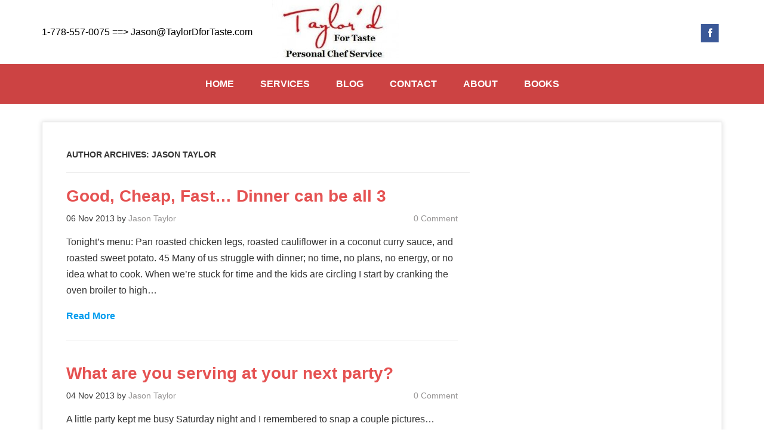

--- FILE ---
content_type: text/html; charset=UTF-8
request_url: https://www.taylordfortaste.com/author/admin/page/2/
body_size: 10593
content:
<!DOCTYPE html>
<html lang="en-US">
    <head>
        <meta charset="UTF-8">
        <meta name="viewport" content="width=device-width, initial-scale=1.0">
         
            <!-- HTML5 shim and Respond.js IE8 support of HTML5 elements and media queries -->
            <!--[if lt IE 9]>
              <script src="https://oss.maxcdn.com/libs/html5shiv/3.7.0/html5shiv.js"></script>
              <script src="https://oss.maxcdn.com/libs/respond.js/1.4.2/respond.min.js"></script>
            <![endif]-->
            
        
        <link rel="profile" href="http://gmpg.org/xfn/11">
        <link rel="pingback" href="https://www.taylordfortaste.com/xmlrpc.php">
        <meta name='robots' content='index, follow, max-image-preview:large, max-snippet:-1, max-video-preview:-1' />
	<style>img:is([sizes="auto" i], [sizes^="auto," i]) { contain-intrinsic-size: 3000px 1500px }</style>
	
	<!-- This site is optimized with the Yoast SEO plugin v26.4 - https://yoast.com/wordpress/plugins/seo/ -->
	<title>Jason Taylor, Author at - Page 2 of 3</title>
	<link rel="canonical" href="https://www.taylordfortaste.com/author/admin/page/2/" />
	<link rel="prev" href="https://www.taylordfortaste.com/author/admin/" />
	<link rel="next" href="https://www.taylordfortaste.com/author/admin/page/3/" />
	<meta property="og:locale" content="en_US" />
	<meta property="og:type" content="profile" />
	<meta property="og:title" content="Jason Taylor, Author at - Page 2 of 3" />
	<meta property="og:url" content="https://www.taylordfortaste.com/author/admin/" />
	<meta property="og:image" content="https://secure.gravatar.com/avatar/a9c1bcb5f451b058203574c2644e0fe00eea194faed8d6cffa8c531a18872489?s=500&d=mm&r=g" />
	<script type="application/ld+json" class="yoast-schema-graph">{"@context":"https://schema.org","@graph":[{"@type":"ProfilePage","@id":"https://www.taylordfortaste.com/author/admin/","url":"https://www.taylordfortaste.com/author/admin/page/2/","name":"Jason Taylor, Author at - Page 2 of 3","isPartOf":{"@id":"https://www.taylordfortaste.com/#website"},"inLanguage":"en-US","potentialAction":[{"@type":"ReadAction","target":["https://www.taylordfortaste.com/author/admin/page/2/"]}]},{"@type":"WebSite","@id":"https://www.taylordfortaste.com/#website","url":"https://www.taylordfortaste.com/","name":"","description":"Entertaining Made Easy!","potentialAction":[{"@type":"SearchAction","target":{"@type":"EntryPoint","urlTemplate":"https://www.taylordfortaste.com/?s={search_term_string}"},"query-input":{"@type":"PropertyValueSpecification","valueRequired":true,"valueName":"search_term_string"}}],"inLanguage":"en-US"},{"@type":"Person","@id":"https://www.taylordfortaste.com/#/schema/person/2af22be0c7bfb48f3dc2a3c885fd3cb2","name":"Jason Taylor","sameAs":["http://www.taylordfortaste.com"],"mainEntityOfPage":{"@id":"https://www.taylordfortaste.com/author/admin/"}}]}</script>
	<!-- / Yoast SEO plugin. -->


<link rel='dns-prefetch' href='//fonts.googleapis.com' />
<link rel='dns-prefetch' href='//www.googletagmanager.com' />
<link rel="alternate" type="application/rss+xml" title=" &raquo; Feed" href="https://www.taylordfortaste.com/feed/" />
<link rel="alternate" type="application/rss+xml" title=" &raquo; Comments Feed" href="https://www.taylordfortaste.com/comments/feed/" />
<link rel="alternate" type="application/rss+xml" title=" &raquo; Posts by Jason Taylor Feed" href="https://www.taylordfortaste.com/author/admin/feed/" />
<script type="text/javascript">
/* <![CDATA[ */
window._wpemojiSettings = {"baseUrl":"https:\/\/s.w.org\/images\/core\/emoji\/16.0.1\/72x72\/","ext":".png","svgUrl":"https:\/\/s.w.org\/images\/core\/emoji\/16.0.1\/svg\/","svgExt":".svg","source":{"concatemoji":"https:\/\/www.taylordfortaste.com\/wp-includes\/js\/wp-emoji-release.min.js?ver=dcdb866aaea30896a10728d9234369a9"}};
/*! This file is auto-generated */
!function(s,n){var o,i,e;function c(e){try{var t={supportTests:e,timestamp:(new Date).valueOf()};sessionStorage.setItem(o,JSON.stringify(t))}catch(e){}}function p(e,t,n){e.clearRect(0,0,e.canvas.width,e.canvas.height),e.fillText(t,0,0);var t=new Uint32Array(e.getImageData(0,0,e.canvas.width,e.canvas.height).data),a=(e.clearRect(0,0,e.canvas.width,e.canvas.height),e.fillText(n,0,0),new Uint32Array(e.getImageData(0,0,e.canvas.width,e.canvas.height).data));return t.every(function(e,t){return e===a[t]})}function u(e,t){e.clearRect(0,0,e.canvas.width,e.canvas.height),e.fillText(t,0,0);for(var n=e.getImageData(16,16,1,1),a=0;a<n.data.length;a++)if(0!==n.data[a])return!1;return!0}function f(e,t,n,a){switch(t){case"flag":return n(e,"\ud83c\udff3\ufe0f\u200d\u26a7\ufe0f","\ud83c\udff3\ufe0f\u200b\u26a7\ufe0f")?!1:!n(e,"\ud83c\udde8\ud83c\uddf6","\ud83c\udde8\u200b\ud83c\uddf6")&&!n(e,"\ud83c\udff4\udb40\udc67\udb40\udc62\udb40\udc65\udb40\udc6e\udb40\udc67\udb40\udc7f","\ud83c\udff4\u200b\udb40\udc67\u200b\udb40\udc62\u200b\udb40\udc65\u200b\udb40\udc6e\u200b\udb40\udc67\u200b\udb40\udc7f");case"emoji":return!a(e,"\ud83e\udedf")}return!1}function g(e,t,n,a){var r="undefined"!=typeof WorkerGlobalScope&&self instanceof WorkerGlobalScope?new OffscreenCanvas(300,150):s.createElement("canvas"),o=r.getContext("2d",{willReadFrequently:!0}),i=(o.textBaseline="top",o.font="600 32px Arial",{});return e.forEach(function(e){i[e]=t(o,e,n,a)}),i}function t(e){var t=s.createElement("script");t.src=e,t.defer=!0,s.head.appendChild(t)}"undefined"!=typeof Promise&&(o="wpEmojiSettingsSupports",i=["flag","emoji"],n.supports={everything:!0,everythingExceptFlag:!0},e=new Promise(function(e){s.addEventListener("DOMContentLoaded",e,{once:!0})}),new Promise(function(t){var n=function(){try{var e=JSON.parse(sessionStorage.getItem(o));if("object"==typeof e&&"number"==typeof e.timestamp&&(new Date).valueOf()<e.timestamp+604800&&"object"==typeof e.supportTests)return e.supportTests}catch(e){}return null}();if(!n){if("undefined"!=typeof Worker&&"undefined"!=typeof OffscreenCanvas&&"undefined"!=typeof URL&&URL.createObjectURL&&"undefined"!=typeof Blob)try{var e="postMessage("+g.toString()+"("+[JSON.stringify(i),f.toString(),p.toString(),u.toString()].join(",")+"));",a=new Blob([e],{type:"text/javascript"}),r=new Worker(URL.createObjectURL(a),{name:"wpTestEmojiSupports"});return void(r.onmessage=function(e){c(n=e.data),r.terminate(),t(n)})}catch(e){}c(n=g(i,f,p,u))}t(n)}).then(function(e){for(var t in e)n.supports[t]=e[t],n.supports.everything=n.supports.everything&&n.supports[t],"flag"!==t&&(n.supports.everythingExceptFlag=n.supports.everythingExceptFlag&&n.supports[t]);n.supports.everythingExceptFlag=n.supports.everythingExceptFlag&&!n.supports.flag,n.DOMReady=!1,n.readyCallback=function(){n.DOMReady=!0}}).then(function(){return e}).then(function(){var e;n.supports.everything||(n.readyCallback(),(e=n.source||{}).concatemoji?t(e.concatemoji):e.wpemoji&&e.twemoji&&(t(e.twemoji),t(e.wpemoji)))}))}((window,document),window._wpemojiSettings);
/* ]]> */
</script>
<style id='wp-emoji-styles-inline-css' type='text/css'>

	img.wp-smiley, img.emoji {
		display: inline !important;
		border: none !important;
		box-shadow: none !important;
		height: 1em !important;
		width: 1em !important;
		margin: 0 0.07em !important;
		vertical-align: -0.1em !important;
		background: none !important;
		padding: 0 !important;
	}
</style>
<link rel='stylesheet' id='wp-block-library-css' href='https://www.taylordfortaste.com/wp-includes/css/dist/block-library/style.min.css?ver=dcdb866aaea30896a10728d9234369a9' type='text/css' media='all' />
<style id='classic-theme-styles-inline-css' type='text/css'>
/*! This file is auto-generated */
.wp-block-button__link{color:#fff;background-color:#32373c;border-radius:9999px;box-shadow:none;text-decoration:none;padding:calc(.667em + 2px) calc(1.333em + 2px);font-size:1.125em}.wp-block-file__button{background:#32373c;color:#fff;text-decoration:none}
</style>
<link rel='stylesheet' id='single-testimonial-block-css' href='https://www.taylordfortaste.com/wp-content/plugins/easy-testimonials/blocks/single-testimonial/style.css?ver=1678425705' type='text/css' media='all' />
<link rel='stylesheet' id='random-testimonial-block-css' href='https://www.taylordfortaste.com/wp-content/plugins/easy-testimonials/blocks/random-testimonial/style.css?ver=1678425705' type='text/css' media='all' />
<link rel='stylesheet' id='testimonials-list-block-css' href='https://www.taylordfortaste.com/wp-content/plugins/easy-testimonials/blocks/testimonials-list/style.css?ver=1678425705' type='text/css' media='all' />
<link rel='stylesheet' id='testimonials-cycle-block-css' href='https://www.taylordfortaste.com/wp-content/plugins/easy-testimonials/blocks/testimonials-cycle/style.css?ver=1678425705' type='text/css' media='all' />
<link rel='stylesheet' id='testimonials-grid-block-css' href='https://www.taylordfortaste.com/wp-content/plugins/easy-testimonials/blocks/testimonials-grid/style.css?ver=1678425705' type='text/css' media='all' />
<link rel='stylesheet' id='wp-components-css' href='https://www.taylordfortaste.com/wp-includes/css/dist/components/style.min.css?ver=dcdb866aaea30896a10728d9234369a9' type='text/css' media='all' />
<link rel='stylesheet' id='wp-preferences-css' href='https://www.taylordfortaste.com/wp-includes/css/dist/preferences/style.min.css?ver=dcdb866aaea30896a10728d9234369a9' type='text/css' media='all' />
<link rel='stylesheet' id='wp-block-editor-css' href='https://www.taylordfortaste.com/wp-includes/css/dist/block-editor/style.min.css?ver=dcdb866aaea30896a10728d9234369a9' type='text/css' media='all' />
<link rel='stylesheet' id='popup-maker-block-library-style-css' href='https://www.taylordfortaste.com/wp-content/plugins/popup-maker/dist/packages/block-library-style.css?ver=dbea705cfafe089d65f1' type='text/css' media='all' />
<style id='global-styles-inline-css' type='text/css'>
:root{--wp--preset--aspect-ratio--square: 1;--wp--preset--aspect-ratio--4-3: 4/3;--wp--preset--aspect-ratio--3-4: 3/4;--wp--preset--aspect-ratio--3-2: 3/2;--wp--preset--aspect-ratio--2-3: 2/3;--wp--preset--aspect-ratio--16-9: 16/9;--wp--preset--aspect-ratio--9-16: 9/16;--wp--preset--color--black: #000000;--wp--preset--color--cyan-bluish-gray: #abb8c3;--wp--preset--color--white: #ffffff;--wp--preset--color--pale-pink: #f78da7;--wp--preset--color--vivid-red: #cf2e2e;--wp--preset--color--luminous-vivid-orange: #ff6900;--wp--preset--color--luminous-vivid-amber: #fcb900;--wp--preset--color--light-green-cyan: #7bdcb5;--wp--preset--color--vivid-green-cyan: #00d084;--wp--preset--color--pale-cyan-blue: #8ed1fc;--wp--preset--color--vivid-cyan-blue: #0693e3;--wp--preset--color--vivid-purple: #9b51e0;--wp--preset--gradient--vivid-cyan-blue-to-vivid-purple: linear-gradient(135deg,rgba(6,147,227,1) 0%,rgb(155,81,224) 100%);--wp--preset--gradient--light-green-cyan-to-vivid-green-cyan: linear-gradient(135deg,rgb(122,220,180) 0%,rgb(0,208,130) 100%);--wp--preset--gradient--luminous-vivid-amber-to-luminous-vivid-orange: linear-gradient(135deg,rgba(252,185,0,1) 0%,rgba(255,105,0,1) 100%);--wp--preset--gradient--luminous-vivid-orange-to-vivid-red: linear-gradient(135deg,rgba(255,105,0,1) 0%,rgb(207,46,46) 100%);--wp--preset--gradient--very-light-gray-to-cyan-bluish-gray: linear-gradient(135deg,rgb(238,238,238) 0%,rgb(169,184,195) 100%);--wp--preset--gradient--cool-to-warm-spectrum: linear-gradient(135deg,rgb(74,234,220) 0%,rgb(151,120,209) 20%,rgb(207,42,186) 40%,rgb(238,44,130) 60%,rgb(251,105,98) 80%,rgb(254,248,76) 100%);--wp--preset--gradient--blush-light-purple: linear-gradient(135deg,rgb(255,206,236) 0%,rgb(152,150,240) 100%);--wp--preset--gradient--blush-bordeaux: linear-gradient(135deg,rgb(254,205,165) 0%,rgb(254,45,45) 50%,rgb(107,0,62) 100%);--wp--preset--gradient--luminous-dusk: linear-gradient(135deg,rgb(255,203,112) 0%,rgb(199,81,192) 50%,rgb(65,88,208) 100%);--wp--preset--gradient--pale-ocean: linear-gradient(135deg,rgb(255,245,203) 0%,rgb(182,227,212) 50%,rgb(51,167,181) 100%);--wp--preset--gradient--electric-grass: linear-gradient(135deg,rgb(202,248,128) 0%,rgb(113,206,126) 100%);--wp--preset--gradient--midnight: linear-gradient(135deg,rgb(2,3,129) 0%,rgb(40,116,252) 100%);--wp--preset--font-size--small: 13px;--wp--preset--font-size--medium: 20px;--wp--preset--font-size--large: 36px;--wp--preset--font-size--x-large: 42px;--wp--preset--spacing--20: 0.44rem;--wp--preset--spacing--30: 0.67rem;--wp--preset--spacing--40: 1rem;--wp--preset--spacing--50: 1.5rem;--wp--preset--spacing--60: 2.25rem;--wp--preset--spacing--70: 3.38rem;--wp--preset--spacing--80: 5.06rem;--wp--preset--shadow--natural: 6px 6px 9px rgba(0, 0, 0, 0.2);--wp--preset--shadow--deep: 12px 12px 50px rgba(0, 0, 0, 0.4);--wp--preset--shadow--sharp: 6px 6px 0px rgba(0, 0, 0, 0.2);--wp--preset--shadow--outlined: 6px 6px 0px -3px rgba(255, 255, 255, 1), 6px 6px rgba(0, 0, 0, 1);--wp--preset--shadow--crisp: 6px 6px 0px rgba(0, 0, 0, 1);}:where(.is-layout-flex){gap: 0.5em;}:where(.is-layout-grid){gap: 0.5em;}body .is-layout-flex{display: flex;}.is-layout-flex{flex-wrap: wrap;align-items: center;}.is-layout-flex > :is(*, div){margin: 0;}body .is-layout-grid{display: grid;}.is-layout-grid > :is(*, div){margin: 0;}:where(.wp-block-columns.is-layout-flex){gap: 2em;}:where(.wp-block-columns.is-layout-grid){gap: 2em;}:where(.wp-block-post-template.is-layout-flex){gap: 1.25em;}:where(.wp-block-post-template.is-layout-grid){gap: 1.25em;}.has-black-color{color: var(--wp--preset--color--black) !important;}.has-cyan-bluish-gray-color{color: var(--wp--preset--color--cyan-bluish-gray) !important;}.has-white-color{color: var(--wp--preset--color--white) !important;}.has-pale-pink-color{color: var(--wp--preset--color--pale-pink) !important;}.has-vivid-red-color{color: var(--wp--preset--color--vivid-red) !important;}.has-luminous-vivid-orange-color{color: var(--wp--preset--color--luminous-vivid-orange) !important;}.has-luminous-vivid-amber-color{color: var(--wp--preset--color--luminous-vivid-amber) !important;}.has-light-green-cyan-color{color: var(--wp--preset--color--light-green-cyan) !important;}.has-vivid-green-cyan-color{color: var(--wp--preset--color--vivid-green-cyan) !important;}.has-pale-cyan-blue-color{color: var(--wp--preset--color--pale-cyan-blue) !important;}.has-vivid-cyan-blue-color{color: var(--wp--preset--color--vivid-cyan-blue) !important;}.has-vivid-purple-color{color: var(--wp--preset--color--vivid-purple) !important;}.has-black-background-color{background-color: var(--wp--preset--color--black) !important;}.has-cyan-bluish-gray-background-color{background-color: var(--wp--preset--color--cyan-bluish-gray) !important;}.has-white-background-color{background-color: var(--wp--preset--color--white) !important;}.has-pale-pink-background-color{background-color: var(--wp--preset--color--pale-pink) !important;}.has-vivid-red-background-color{background-color: var(--wp--preset--color--vivid-red) !important;}.has-luminous-vivid-orange-background-color{background-color: var(--wp--preset--color--luminous-vivid-orange) !important;}.has-luminous-vivid-amber-background-color{background-color: var(--wp--preset--color--luminous-vivid-amber) !important;}.has-light-green-cyan-background-color{background-color: var(--wp--preset--color--light-green-cyan) !important;}.has-vivid-green-cyan-background-color{background-color: var(--wp--preset--color--vivid-green-cyan) !important;}.has-pale-cyan-blue-background-color{background-color: var(--wp--preset--color--pale-cyan-blue) !important;}.has-vivid-cyan-blue-background-color{background-color: var(--wp--preset--color--vivid-cyan-blue) !important;}.has-vivid-purple-background-color{background-color: var(--wp--preset--color--vivid-purple) !important;}.has-black-border-color{border-color: var(--wp--preset--color--black) !important;}.has-cyan-bluish-gray-border-color{border-color: var(--wp--preset--color--cyan-bluish-gray) !important;}.has-white-border-color{border-color: var(--wp--preset--color--white) !important;}.has-pale-pink-border-color{border-color: var(--wp--preset--color--pale-pink) !important;}.has-vivid-red-border-color{border-color: var(--wp--preset--color--vivid-red) !important;}.has-luminous-vivid-orange-border-color{border-color: var(--wp--preset--color--luminous-vivid-orange) !important;}.has-luminous-vivid-amber-border-color{border-color: var(--wp--preset--color--luminous-vivid-amber) !important;}.has-light-green-cyan-border-color{border-color: var(--wp--preset--color--light-green-cyan) !important;}.has-vivid-green-cyan-border-color{border-color: var(--wp--preset--color--vivid-green-cyan) !important;}.has-pale-cyan-blue-border-color{border-color: var(--wp--preset--color--pale-cyan-blue) !important;}.has-vivid-cyan-blue-border-color{border-color: var(--wp--preset--color--vivid-cyan-blue) !important;}.has-vivid-purple-border-color{border-color: var(--wp--preset--color--vivid-purple) !important;}.has-vivid-cyan-blue-to-vivid-purple-gradient-background{background: var(--wp--preset--gradient--vivid-cyan-blue-to-vivid-purple) !important;}.has-light-green-cyan-to-vivid-green-cyan-gradient-background{background: var(--wp--preset--gradient--light-green-cyan-to-vivid-green-cyan) !important;}.has-luminous-vivid-amber-to-luminous-vivid-orange-gradient-background{background: var(--wp--preset--gradient--luminous-vivid-amber-to-luminous-vivid-orange) !important;}.has-luminous-vivid-orange-to-vivid-red-gradient-background{background: var(--wp--preset--gradient--luminous-vivid-orange-to-vivid-red) !important;}.has-very-light-gray-to-cyan-bluish-gray-gradient-background{background: var(--wp--preset--gradient--very-light-gray-to-cyan-bluish-gray) !important;}.has-cool-to-warm-spectrum-gradient-background{background: var(--wp--preset--gradient--cool-to-warm-spectrum) !important;}.has-blush-light-purple-gradient-background{background: var(--wp--preset--gradient--blush-light-purple) !important;}.has-blush-bordeaux-gradient-background{background: var(--wp--preset--gradient--blush-bordeaux) !important;}.has-luminous-dusk-gradient-background{background: var(--wp--preset--gradient--luminous-dusk) !important;}.has-pale-ocean-gradient-background{background: var(--wp--preset--gradient--pale-ocean) !important;}.has-electric-grass-gradient-background{background: var(--wp--preset--gradient--electric-grass) !important;}.has-midnight-gradient-background{background: var(--wp--preset--gradient--midnight) !important;}.has-small-font-size{font-size: var(--wp--preset--font-size--small) !important;}.has-medium-font-size{font-size: var(--wp--preset--font-size--medium) !important;}.has-large-font-size{font-size: var(--wp--preset--font-size--large) !important;}.has-x-large-font-size{font-size: var(--wp--preset--font-size--x-large) !important;}
:where(.wp-block-post-template.is-layout-flex){gap: 1.25em;}:where(.wp-block-post-template.is-layout-grid){gap: 1.25em;}
:where(.wp-block-columns.is-layout-flex){gap: 2em;}:where(.wp-block-columns.is-layout-grid){gap: 2em;}
:root :where(.wp-block-pullquote){font-size: 1.5em;line-height: 1.6;}
</style>
<link rel='stylesheet' id='easy_testimonial_style-css' href='https://www.taylordfortaste.com/wp-content/plugins/easy-testimonials/include/assets/css/style.css?ver=dcdb866aaea30896a10728d9234369a9' type='text/css' media='all' />
<link rel='stylesheet' id='fontawesome-css' href='https://www.taylordfortaste.com/wp-content/themes/superb/assets/css/font-awesome.min.css?ver=4.0.3' type='text/css' media='all' />
<link rel='stylesheet' id='flexslider-css' href='https://www.taylordfortaste.com/wp-content/themes/superb/assets/css/flexslider.css?ver=1.0' type='text/css' media='all' />
<link rel='stylesheet' id='superb-fonts-css' href='http://fonts.googleapis.com/css?family=Raleway:400,300,700' type='text/css' media='all' />
<link rel='stylesheet' id='style-css' href='https://www.taylordfortaste.com/wp-content/themes/superb/style.css?ver=1.0' type='text/css' media='all' />
<link rel='stylesheet' id='site-reviews-css' href='https://www.taylordfortaste.com/wp-content/plugins/site-reviews/assets/styles/default.css?ver=7.2.13' type='text/css' media='all' />
<style id='site-reviews-inline-css' type='text/css'>
:root{--glsr-star-empty:url(https://www.taylordfortaste.com/wp-content/plugins/site-reviews/assets/images/stars/default/star-empty.svg);--glsr-star-error:url(https://www.taylordfortaste.com/wp-content/plugins/site-reviews/assets/images/stars/default/star-error.svg);--glsr-star-full:url(https://www.taylordfortaste.com/wp-content/plugins/site-reviews/assets/images/stars/default/star-full.svg);--glsr-star-half:url(https://www.taylordfortaste.com/wp-content/plugins/site-reviews/assets/images/stars/default/star-half.svg)}

</style>
<script type="text/javascript" src="https://www.taylordfortaste.com/wp-includes/js/jquery/jquery.min.js?ver=3.7.1" id="jquery-core-js"></script>
<script type="text/javascript" src="https://www.taylordfortaste.com/wp-includes/js/jquery/jquery-migrate.min.js?ver=3.4.1" id="jquery-migrate-js"></script>
<script type="text/javascript" src="https://www.taylordfortaste.com/wp-content/themes/superb/assets/js/jquery.flexslider.js?ver=dcdb866aaea30896a10728d9234369a9" id="superb-slider-js"></script>
<script type="text/javascript" src="https://www.taylordfortaste.com/wp-content/themes/superb/assets/js/modernizr-2.7.1-min.js?ver=2.7.1" id="modernizr-js"></script>
<script type="text/javascript" src="https://www.taylordfortaste.com/wp-content/themes/superb/assets/js/jquery.slicknav.min.js?ver=dcdb866aaea30896a10728d9234369a9" id="superb-slicknav-js"></script>
<script type="text/javascript" id="easy-testimonials-reveal-js-extra">
/* <![CDATA[ */
var easy_testimonials_reveal = {"show_less_text":"Show Less"};
/* ]]> */
</script>
<script type="text/javascript" src="https://www.taylordfortaste.com/wp-content/plugins/easy-testimonials/include/assets/js/easy-testimonials-reveal.js?ver=dcdb866aaea30896a10728d9234369a9" id="easy-testimonials-reveal-js"></script>
<link rel="https://api.w.org/" href="https://www.taylordfortaste.com/wp-json/" /><link rel="alternate" title="JSON" type="application/json" href="https://www.taylordfortaste.com/wp-json/wp/v2/users/1" /><link rel="EditURI" type="application/rsd+xml" title="RSD" href="https://www.taylordfortaste.com/xmlrpc.php?rsd" />
<style type="text/css" media="screen"></style><style type="text/css" media="screen">@media (max-width: 728px) {}</style><style type="text/css" media="screen">@media (max-width: 320px) {}</style><meta name="generator" content="Site Kit by Google 1.166.0" />    <!--Customizer CSS--> 
    <style type="text/css">
        </style> 
    <!--/Customizer CSS-->
        <link rel="shortcut icon" href="https://www.taylordfortaste.com/wp-content/uploads/2016/04/favicon.ico " />
    	<style type="text/css" id="twentytwelve-header-css">
			.site-title,
		.site-description {
			position: absolute;
			clip: rect(1px 1px 1px 1px); /* IE7 */
			clip: rect(1px, 1px, 1px, 1px);
		}
		</style>
	    </head>

        <body class="archive paged author author-admin author-1 paged-2 author-paged-2 wp-theme-superb superb-red">

            <div id="wrapper" class="hfeed site">

                <div class="visuallyhidden skip-link"><a href="#primary" title="Skip to main content">Skip to main content</a></div>

                <div id="headercontainer">

                    <header id="masthead" class="site-header row" role="banner">
                        <div id="header-left" class="col grid_4_of_12">
                                  
                                            <div class="call-section">
                            <a class="call-button" href="tel:778-557-0075                                "><i class="fa fa-phone"></i>
                                <span>                                     Call Now to Book 
                                                                    </span>
                            </a>
                        </div>
                                                
                            <div class="header-contact">
                                                            <p>1-778-557-0075 ==&gt;        Jason@TaylorDforTaste.com</p>
                                                    </div>
                        </div>
                        <div id="header-mid" class="col grid_4_of_12">
                            <h1 class="site-title">
                                <a href="https://www.taylordfortaste.com/" title="" rel="home">
                                    	
                                </a>
                            </h1>
                            <p class="site-description"> 
                                Entertaining Made Easy!                            </p>

                                                            <a href="https://www.taylordfortaste.com/"><img src="https://taylordfortaste.com/wp-content/uploads/2015/09/LogoWP-e1459527648889.jpg" class="header-image" width="212" height="100" alt="" /></a>
                                                    </div> <!-- /.col.grid_6_of_12 -->

                        <div id="header-right" class="col grid_4_of_12 header-extras last"> 
                            <div class="social-links">
                                <ul>
                                                                            <li class="superb-fb"><a href="http://www.facebook.com/taylordfortaste"></a></li>
                                                                                                                                                                                                                                                        </ul>
                            </div>
                            
                        </div><!-- /.header-extras -->
                    </header> <!-- /#masthead.site-header.row -->

                    <div class="nav-container">
                        <nav id="site-navigation" class="main-navigation" role="navigation">
                            <div class="col grid_12_of_12">
                                    <div class="menu"><ul id="menu-main-menu" class="primary-menu"><li id="menu-item-3373" class="menu-item menu-item-type-post_type menu-item-object-page menu-item-3373"><a href="https://www.taylordfortaste.com/blog-2/">Home</a></li>
<li id="menu-item-3374" class="menu-item menu-item-type-post_type menu-item-object-page menu-item-3374"><a href="https://www.taylordfortaste.com/services/">Services</a></li>
<li id="menu-item-3375" class="menu-item menu-item-type-post_type menu-item-object-page current_page_parent menu-item-3375"><a href="https://www.taylordfortaste.com/blog/">Blog</a></li>
<li id="menu-item-3376" class="menu-item menu-item-type-post_type menu-item-object-page menu-item-3376"><a href="https://www.taylordfortaste.com/contact/">Contact</a></li>
<li id="menu-item-3377" class="menu-item menu-item-type-post_type menu-item-object-page menu-item-3377"><a href="https://www.taylordfortaste.com/about/">About</a></li>
<li id="menu-item-3378" class="menu-item menu-item-type-post_type menu-item-object-page menu-item-3378"><a href="https://www.taylordfortaste.com/books/">Books</a></li>
</ul></div>                            </div>
                            <div id="mobile-menu"></div>
                        </nav> <!-- /.site-navigation.main-navigation -->
                    </div><!-- /.nav-container -->
                </div> <!-- /#headercontainer -->
<div id="maincontentcontainer">

	<div id="primary" class="site-content row" role="main">

		<div class="col grid_8_of_12">
                    
                    <div class="main-content">

			
				
				<header class="archive-header">
					<h1 class="archive-title">Author Archives: <span class="vcard">Jason Taylor</span></h1>
				</header><!-- .archive-header -->

				
				
													    <article id="post-678" class="post-678 post type-post status-publish format-standard hentry category-blog">
		
		<header class="entry-header">
			
			                                            
                    				<h2 class="entry-title">
					<a href="https://www.taylordfortaste.com/blog/good-cheap-fast-dinner-can-be-all-3/" title="Good, Cheap, Fast&#8230; Dinner can be all 3" rel="bookmark">Good, Cheap, Fast&#8230; Dinner can be all 3</a>
				</h2>
			                                
                        <p class="post-meta">
                            <span>06 Nov 2013 </span> by <small class="posted-by"><a href="https://www.taylordfortaste.com/author/admin/" title="Posts by Jason Taylor" rel="author">Jason Taylor</a></small>
                        </p>
                        
                        <span class="comment-count">0 Comment</span> 
			
		</header> <!-- /.entry-header -->

					<div class="entry-summary">
				<p>Tonight&#8217;s menu: Pan roasted chicken legs, roasted cauliflower in a coconut curry sauce, and roasted sweet potato. 45 Many of us struggle with dinner; no time, no plans, no energy, or no idea what to cook. When we&#8217;re stuck for time and the kids are circling I start by cranking the oven broiler to high&hellip;</p>
<p><a class="more-link" href="https://www.taylordfortaste.com/blog/good-cheap-fast-dinner-can-be-all-3/">Read More</a></p>
			</div> <!-- /.entry-summary -->
		
		<footer class="entry-meta">
						
					</footer> <!-- /.entry-meta -->
	</article> <!-- /#post -->
									    <article id="post-668" class="post-668 post type-post status-publish format-standard hentry category-blog">
		
		<header class="entry-header">
			
			                                            
                    				<h2 class="entry-title">
					<a href="https://www.taylordfortaste.com/blog/what-are-you-serving-at-your-next-party/" title="What are you serving at your next party?" rel="bookmark">What are you serving at your next party?</a>
				</h2>
			                                
                        <p class="post-meta">
                            <span>04 Nov 2013 </span> by <small class="posted-by"><a href="https://www.taylordfortaste.com/author/admin/" title="Posts by Jason Taylor" rel="author">Jason Taylor</a></small>
                        </p>
                        
                        <span class="comment-count">0 Comment</span> 
			
		</header> <!-- /.entry-header -->

					<div class="entry-summary">
				<p>A little party kept me busy Saturday night and I remembered to snap a couple pictures&#8230; Smoked salmon on mini cheddar and herb scones with a Dijon caper relish and fresh dill sprig. Up close. Another original creation&#8230; Triple blue cookies. Blue cheese and puff pastry cookie base topped with gorgonzola cream and blueberry ginger&hellip;</p>
<p><a class="more-link" href="https://www.taylordfortaste.com/blog/what-are-you-serving-at-your-next-party/">Read More</a></p>
			</div> <!-- /.entry-summary -->
		
		<footer class="entry-meta">
						
					</footer> <!-- /.entry-meta -->
	</article> <!-- /#post -->
									    <article id="post-658" class="post-658 post type-post status-publish format-standard hentry category-blog">
		
		<header class="entry-header">
			
			                                            
                    				<h2 class="entry-title">
					<a href="https://www.taylordfortaste.com/blog/roast-beef-goes-so-well-with/" title="Roast beef goes so we&#8217;ll with&#8230;" rel="bookmark">Roast beef goes so we&#8217;ll with&#8230;</a>
				</h2>
			                                
                        <p class="post-meta">
                            <span>30 Oct 2013 </span> by <small class="posted-by"><a href="https://www.taylordfortaste.com/author/admin/" title="Posts by Jason Taylor" rel="author">Jason Taylor</a></small>
                        </p>
                        
                        <span class="comment-count">0 Comment</span> 
			
		</header> <!-- /.entry-header -->

					<div class="entry-summary">
				<p>Yorkshire puddings. These beauties tasted better than they look! Especially filled with gravy. Would you like to learn how to make fabulous Yorkshire puddings and popovers? If so let me know. &nbsp;</p>
			</div> <!-- /.entry-summary -->
		
		<footer class="entry-meta">
						
					</footer> <!-- /.entry-meta -->
	</article> <!-- /#post -->
									    <article id="post-653" class="post-653 post type-post status-publish format-standard hentry category-blog">
		
		<header class="entry-header">
			
			                                            
                    				<h2 class="entry-title">
					<a href="https://www.taylordfortaste.com/blog/who-doesnt-like-a-steaming-pile-of-meatballs-my-kids-sure-did/" title="Who doesn&#8217;t like a steaming pile of&#8230; Meatballs! My kids sure did." rel="bookmark">Who doesn&#8217;t like a steaming pile of&#8230; Meatballs! My kids sure did.</a>
				</h2>
			                                
                        <p class="post-meta">
                            <span>25 Oct 2013 </span> by <small class="posted-by"><a href="https://www.taylordfortaste.com/author/admin/" title="Posts by Jason Taylor" rel="author">Jason Taylor</a></small>
                        </p>
                        
                        <span class="comment-count">0 Comment</span> 
			
		</header> <!-- /.entry-header -->

					<div class="entry-summary">
				<p>Quick tip:&nbsp; Substitute half Italian sausage meat in your recipe to kick-start the flavour party. &nbsp;</p>
			</div> <!-- /.entry-summary -->
		
		<footer class="entry-meta">
						
					</footer> <!-- /.entry-meta -->
	</article> <!-- /#post -->
									    <article id="post-647" class="post-647 post type-post status-publish format-standard hentry category-blog">
		
		<header class="entry-header">
			
			                                            
                    				<h2 class="entry-title">
					<a href="https://www.taylordfortaste.com/blog/eat-better-and-save-money-with-these-tips/" title="Eat Better and Save Money with these Tips." rel="bookmark">Eat Better and Save Money with these Tips.</a>
				</h2>
			                                
                        <p class="post-meta">
                            <span>25 Oct 2013 </span> by <small class="posted-by"><a href="https://www.taylordfortaste.com/author/admin/" title="Posts by Jason Taylor" rel="author">Jason Taylor</a></small>
                        </p>
                        
                        <span class="comment-count">0 Comment</span> 
			
		</header> <!-- /.entry-header -->

					<div class="entry-summary">
				<p>Check out these tips to make your own basic condiments and sauces. Even fresh pasta is quick and simple to make!! http://www.huffingtonpost.com/food-riot/homemade-condiments_b_4123496.html &nbsp; &nbsp; &nbsp;</p>
			</div> <!-- /.entry-summary -->
		
		<footer class="entry-meta">
						
					</footer> <!-- /.entry-meta -->
	</article> <!-- /#post -->
									    <article id="post-638" class="post-638 post type-post status-publish format-standard hentry category-blog">
		
		<header class="entry-header">
			
			                                            
                    				<h2 class="entry-title">
					<a href="https://www.taylordfortaste.com/blog/i-like-to-eat-i-like-to-eat-i-like-to-eat-eat-local-apples-and-squash/" title="I like to eat, I like to eat, I like to eat eat&#8230; Local Apples!! (and squash)" rel="bookmark">I like to eat, I like to eat, I like to eat eat&#8230; Local Apples!! (and squash)</a>
				</h2>
			                                
                        <p class="post-meta">
                            <span>21 Oct 2013 </span> by <small class="posted-by"><a href="https://www.taylordfortaste.com/author/admin/" title="Posts by Jason Taylor" rel="author">Jason Taylor</a></small>
                        </p>
                        
                        <span class="comment-count">0 Comment</span> 
			
		</header> <!-- /.entry-header -->

					<div class="entry-summary">
				<p>It isn&#8217;t too late to buy some locally grown produce and get a great deal in the process. I went to Berryview Farm on Heart Lake Rd and bought a half bushel of apples, honey-crisp (my favourite), and noticed they were selling their squash for $1/each. I loaded up on those too! &nbsp;</p>
			</div> <!-- /.entry-summary -->
		
		<footer class="entry-meta">
						
					</footer> <!-- /.entry-meta -->
	</article> <!-- /#post -->
									    <article id="post-629" class="post-629 post type-post status-publish format-standard hentry category-blog">
		
		<header class="entry-header">
			
			                                            
                    				<h2 class="entry-title">
					<a href="https://www.taylordfortaste.com/blog/bramptons-secret-donut-bliss-for-0-65/" title="Brampton&#8217;s Secret donut bliss&#8230;for $0.65" rel="bookmark">Brampton&#8217;s Secret donut bliss&#8230;for $0.65</a>
				</h2>
			                                
                        <p class="post-meta">
                            <span>21 Oct 2013 </span> by <small class="posted-by"><a href="https://www.taylordfortaste.com/author/admin/" title="Posts by Jason Taylor" rel="author">Jason Taylor</a></small>
                        </p>
                        
                        <span class="comment-count">0 Comment</span> 
			
		</header> <!-- /.entry-header -->

					<div class="entry-summary">
				<p>Once a week we treat ourselves to the best value donut I&#8217;ve ever had. A sweet yeast doughnut fried and dipped in a medium dark chocolate icing and lined up on a sugar dusted tray. Moist and Rich and so satisfying like only a true bread product can be. Find out where to get it&hellip;</p>
<p><a class="more-link" href="https://www.taylordfortaste.com/blog/bramptons-secret-donut-bliss-for-0-65/">Read More</a></p>
			</div> <!-- /.entry-summary -->
		
		<footer class="entry-meta">
						
					</footer> <!-- /.entry-meta -->
	</article> <!-- /#post -->
									    <article id="post-617" class="post-617 post type-post status-publish format-standard hentry category-blog">
		
		<header class="entry-header">
			
			                                            
                    				<h2 class="entry-title">
					<a href="https://www.taylordfortaste.com/blog/brilliant-roast-chicken-recipe-for-sunday-dinner/" title="Brilliant Roast Chicken recipe for Sunday dinner." rel="bookmark">Brilliant Roast Chicken recipe for Sunday dinner.</a>
				</h2>
			                                
                        <p class="post-meta">
                            <span>19 Oct 2013 </span> by <small class="posted-by"><a href="https://www.taylordfortaste.com/author/admin/" title="Posts by Jason Taylor" rel="author">Jason Taylor</a></small>
                        </p>
                        
                        <span class="comment-count">0 Comment</span> 
			
		</header> <!-- /.entry-header -->

					<div class="entry-summary">
				<p>www.jamieoliver.com/recipes/chicken-recipes/chicken-in-milk Note: my addition was to scoop out the sage, cinnamon, and garlic. Then I squeezed the garlic cloves into the milk and pureed it with an immersion blender to make a silly smooth garlic infused sauce to drizzle over the meat.</p>
			</div> <!-- /.entry-summary -->
		
		<footer class="entry-meta">
						
					</footer> <!-- /.entry-meta -->
	</article> <!-- /#post -->
									    <article id="post-611" class="post-611 post type-post status-publish format-standard hentry category-blog">
		
		<header class="entry-header">
			
			                                            
                    				<h2 class="entry-title">
					<a href="https://www.taylordfortaste.com/blog/simple-elegant-dessert-extend-local-eating-into-autumn/" title="Simple elegant dessert extends local eating into autumn." rel="bookmark">Simple elegant dessert extends local eating into autumn.</a>
				</h2>
			                                
                        <p class="post-meta">
                            <span>18 Oct 2013 </span> by <small class="posted-by"><a href="https://www.taylordfortaste.com/author/admin/" title="Posts by Jason Taylor" rel="author">Jason Taylor</a></small>
                        </p>
                        
                        <span class="comment-count">0 Comment</span> 
			
		</header> <!-- /.entry-header -->

					<div class="entry-summary">
				<p>It was a great summer here for fresh produce and farmers markets were bountiful. With most markets closed for the season many of us wonder where to find local food still. There are many storage crops available at our local grocery stores like squash, rutabaga, carrots, and potatoes (sexy, I know). There is even local&hellip;</p>
<p><a class="more-link" href="https://www.taylordfortaste.com/blog/simple-elegant-dessert-extend-local-eating-into-autumn/">Read More</a></p>
			</div> <!-- /.entry-summary -->
		
		<footer class="entry-meta">
						
					</footer> <!-- /.entry-meta -->
	</article> <!-- /#post -->
									    <article id="post-607" class="post-607 post type-post status-publish format-standard hentry category-blog">
		
		<header class="entry-header">
			
			                                            
                    				<h2 class="entry-title">
					<a href="https://www.taylordfortaste.com/blog/christmas-gift-idea-for-the-baker-in-your-life/" title="Christmas Gift Idea for the Baker in your life." rel="bookmark">Christmas Gift Idea for the Baker in your life.</a>
				</h2>
			                                
                        <p class="post-meta">
                            <span>03 Oct 2013 </span> by <small class="posted-by"><a href="https://www.taylordfortaste.com/author/admin/" title="Posts by Jason Taylor" rel="author">Jason Taylor</a></small>
                        </p>
                        
                        <span class="comment-count">0 Comment</span> 
			
		</header> <!-- /.entry-header -->

					<div class="entry-summary">
				<p>I recently read an article about the best rolling pin to use and it was a basic wooden pin with some raised grain which allows the flour to adhere to the pin and preventing the dough from sticking to the pin. Low and behold an identical pin is now available from Lee Valley Tools. The&hellip;</p>
<p><a class="more-link" href="https://www.taylordfortaste.com/blog/christmas-gift-idea-for-the-baker-in-your-life/">Read More</a></p>
			</div> <!-- /.entry-summary -->
		
		<footer class="entry-meta">
						
					</footer> <!-- /.entry-meta -->
	</article> <!-- /#post -->
				
						<nav role="navigation" id="nav-below" class="site-navigation paging-navigation">
			<h3 class="assistive-text">Post navigation</h3>

			
				<ul class='page-numbers'>
	<li><a class="prev page-numbers" href="https://www.taylordfortaste.com/author/admin/page/1/"><i class="fa fa-angle-left"></i> Previous</a></li>
	<li><a class="page-numbers" href="https://www.taylordfortaste.com/author/admin/page/1/">1</a></li>
	<li><span aria-current="page" class="page-numbers current">2</span></li>
	<li><a class="page-numbers" href="https://www.taylordfortaste.com/author/admin/page/3/">3</a></li>
	<li><a class="next page-numbers" href="https://www.taylordfortaste.com/author/admin/page/3/">Next <i class="fa fa-angle-right"></i></a></li>
</ul>

			
		</nav><!-- #nav-below -->
		
			
                    </div> <!-- /.main-content -->
                    
		</div> <!-- /.col.grid_8_of_12 -->
		
	</div> <!-- /#primary.site-content.row -->

</div> <!-- /#maincontentcontainer -->


<div id="footercontainer">

            <footer class="site-footer row" role="contentinfo">
                                <div id="footer-widget1" class="col grid_6_of_12">
                        <div class="widget-area" role="complementary">
                    <aside id="block-3" class="widget widget_block">
<div class="wp-block-columns is-layout-flex wp-container-core-columns-is-layout-9d6595d7 wp-block-columns-is-layout-flex">
<div class="wp-block-column is-layout-flow wp-block-column-is-layout-flow" style="flex-basis:100%"></div>
</div>
</aside><aside id="cycledtestimonialwidget-7" class="widget cycledTestimonialWidget"><h3 class="widget-title"> </h3></aside>                        </div>
                    </div> <!-- /.col.grid_6_of_12 -->
                                <div id="footer-widget4" class="col grid_6_of_12">
                        <div class="widget-area" role="complementary">
                    <aside id="cycledtestimonialwidget-2" class="widget cycledTestimonialWidget"><h3 class="widget-title">Horn Tooting&#8230; </h3></aside>                        </div>
                    </div> <!-- /.col.grid_6_of_12 -->
                    </footer> <!-- /.site-footer.row -->

    <div class="footer-wrap clearfix">
        <div class="footer-wrap-container">
                    <div class="smallprint">
                <p>
                    <a href="http://ideaboxthemes.com/themes/superb-wordpress-theme/">
                        Superb WordPress theme by IdeaBox                    </a>
                </p>
            </div>
         
                    <div class="footer-extras">
                         <div class="social-links">
                                <ul>
                                                                            <li class="superb-fb"><a href="www.facebook.com/taylordfortaste"></a></li>
                                                                                                                                                                                                                                                        </ul>
                            </div>
                    </div> 
        </div>
    </div> <!-- /.footer-wrap -->
</div> <!-- /.footercontainer -->

</div> <!-- /.#wrapper.hfeed.site -->

<script type="speculationrules">
{"prefetch":[{"source":"document","where":{"and":[{"href_matches":"\/*"},{"not":{"href_matches":["\/wp-*.php","\/wp-admin\/*","\/wp-content\/uploads\/*","\/wp-content\/*","\/wp-content\/plugins\/*","\/wp-content\/themes\/superb\/*","\/*\\?(.+)"]}},{"not":{"selector_matches":"a[rel~=\"nofollow\"]"}},{"not":{"selector_matches":".no-prefetch, .no-prefetch a"}}]},"eagerness":"conservative"}]}
</script>
<style id='core-block-supports-inline-css' type='text/css'>
.wp-container-core-columns-is-layout-9d6595d7{flex-wrap:nowrap;}
</style>
<script type="text/javascript" src="https://www.taylordfortaste.com/wp-content/themes/superb/assets/js/custom-scripts.js?ver=1.0" id="superb-custom-scripts-js"></script>
<script type="text/javascript" id="site-reviews-js-before">
/* <![CDATA[ */
window.hasOwnProperty("GLSR")||(window.GLSR={Event:{on:()=>{}}});GLSR.action="glsr_public_action";GLSR.addons=[];GLSR.ajaxpagination=["#wpadminbar",".site-navigation-fixed"];GLSR.ajaxurl="https://www.taylordfortaste.com/wp-admin/admin-ajax.php";GLSR.captcha=[];GLSR.nameprefix="site-reviews";GLSR.starsconfig={"clearable":false,tooltip:"Select a Rating"};GLSR.state={"popstate":false};GLSR.text={closemodal:"Close Modal"};GLSR.urlparameter="reviews-page";GLSR.validationconfig={field:"glsr-field",form:"glsr-form","field_error":"glsr-field-is-invalid","field_hidden":"glsr-hidden","field_message":"glsr-field-error","field_required":"glsr-required","field_valid":"glsr-field-is-valid","form_error":"glsr-form-is-invalid","form_message":"glsr-form-message","form_message_failed":"glsr-form-failed","form_message_success":"glsr-form-success","input_error":"glsr-is-invalid","input_valid":"glsr-is-valid"};GLSR.validationstrings={accepted:"This field must be accepted.",between:"This field value must be between %s and %s.",betweenlength:"This field must have between %s and %s characters.",email:"This field requires a valid e-mail address.",errors:"Please fix the submission errors.",max:"Maximum value for this field is %s.",maxfiles:"This field allows a maximum of %s files.",maxlength:"This field allows a maximum of %s characters.",min:"Minimum value for this field is %s.",minfiles:"This field requires a minimum of %s files.",minlength:"This field requires a minimum of %s characters.",number:"This field requires a number.",pattern:"Please match the requested format.",regex:"Please match the requested format.",required:"This field is required.",tel:"This field requires a valid telephone number.",url:"This field requires a valid website URL (make sure it starts with http or https).",unsupported:"The review could not be submitted because this browser is too old. Please try again with a modern browser."};GLSR.version="7.2.13";
/* ]]> */
</script>
<script type="text/javascript" src="https://www.taylordfortaste.com/wp-content/plugins/site-reviews/assets/scripts/site-reviews.js?ver=7.2.13" id="site-reviews-js" defer="defer" data-wp-strategy="defer"></script>
<script type="text/javascript" src="https://www.taylordfortaste.com/wp-content/plugins/easy-testimonials/include/assets/js/jquery.cycle2.min.js?ver=dcdb866aaea30896a10728d9234369a9" id="gp_cycle2-js"></script>
</body>

</html>


--- FILE ---
content_type: text/css
request_url: https://www.taylordfortaste.com/wp-content/themes/superb/style.css?ver=1.0
body_size: 14400
content:
/*
Theme Name: Superb
Theme URI: http://ideaboxthemes.com/themes/superb-wordpress-theme/
Author: IdeaBox Themes
Author URI: http://ideaboxthemes.com/
Description: Superb is a mobile responsive WordPress theme with beautiful design and easy to use Theme options. Superb is a perfect fit for all kind of business and personal websites. It comes with multiple color schemes, built in social icons, a well laid out static front page design and live customization with Theme Customizer. Superb has built in styling for WooCommerce so you can start selling your products easily. 
Version: 1.1.2
License: GNU General Public License v2 or later
License URI: http://www.gnu.org/licenses/gpl-2.0.html
Tags: blue, orange, brown, red, pink, purple, yellow, green, one-column, two-columns, right-sidebar, fluid-layout, responsive-layout, custom-background, custom-header, custom-menu, editor-style, featured-image-header, featured-images, full-width-template, microformats, post-formats, sticky-post, theme-options, threaded-comments, translation-ready
Text Domain: superb

Superb WordPress theme, Copyright (C) 2014 IdeaBox Themes
Superb WordPress theme is licensed under the GPL. 

*/

/*! normalize.css v2.1.3 | MIT License | git.io/normalize */
article,aside,details,figcaption,figure,footer,header,hgroup,main,nav,section,summary{display:block}audio,canvas,video{display:inline-block}audio:not([controls]){display:none;height:0}[hidden],template{display:none}html{font-family:sans-serif;-ms-text-size-adjust:100%;-webkit-text-size-adjust:100%}body{margin:0}a{background:0 0}a:focus{outline:thin dotted}a:active,a:hover{outline:0}h1{font-size:2em;margin:.67em 0}abbr[title]{border-bottom:1px dotted}b,strong{font-weight:700}dfn{font-style:italic}hr{-moz-box-sizing:content-box;box-sizing:content-box;height:0}mark{background:#ff0;color:#000}code,kbd,pre,samp{font-family:monospace,serif;font-size:1em}pre{white-space:pre-wrap}q{quotes:"\201C" "\201D" "\2018" "\2019"}small{font-size:80%}sub,sup{font-size:75%;line-height:0;position:relative;vertical-align:baseline}sup{top:-.5em}sub{bottom:-.25em}img{border:0}svg:not(:root){overflow:hidden}figure{margin:0}fieldset{border:1px solid silver;margin:0 2px;padding:.35em .625em .75em}legend{border:0;padding:0}button,input,select,textarea{font-family:inherit;font-size:100%;margin:0}button,input{line-height:normal}button,select{text-transform:none}button,html input[type=button],input[type=reset],input[type=submit]{-webkit-appearance:button;cursor:pointer}button[disabled],html input[disabled]{cursor:default}input[type=checkbox],input[type=radio]{box-sizing:border-box;padding:0}input[type=search]{-webkit-appearance:textfield;-moz-box-sizing:content-box;-webkit-box-sizing:content-box;box-sizing:content-box}input[type=search]::-webkit-search-cancel-button,input[type=search]::-webkit-search-decoration{-webkit-appearance:none}button::-moz-focus-inner,input::-moz-focus-inner{border:0;padding:0}textarea{overflow:auto;vertical-align:top}table{border-collapse:collapse;border-spacing:0}


/* ==========================================================================
   Default stylings from HTML5 Boilerplate
   ========================================================================== */

/* Apply a natural box layout model to all elements - http://paulirish.com/2012/box-sizing-border-box-ftw/ */
* { -moz-box-sizing: border-box; -webkit-box-sizing: border-box; box-sizing: border-box; }

::-webkit-selection { background: #009cee; color: #fff; text-shadow: none; }
::-moz-selection { background: #009cee; color: #fff; text-shadow: none; }
::selection { background: #009cee; color: #fff; text-shadow: none; }

a { color: #009cee; text-decoration: none; }
/* a:visited { color: #009cee; } */
a:hover { color: #222146; }

menu { padding: 0; }

td { vertical-align: top; }

/* ==========================================================================
   Column & Row Setup
   ========================================================================== */

.col {
    display: block;
    float:left;
    margin: 0 0 0 1.6%;
}

/* Remove the margin on the first column. Works on all browsers incl. IE7+ */
.col:first-child { margin-left: 0; }

.row {
    clear: both;
    margin: 0 auto;
    *zoom: 1;
}

.row:before,
.row:after {
    content: "";
    display: table;
}

.row:after { clear: both; }


/* ==========================================================================
   Twelve Column Grid
   ========================================================================== */

.grid_12_of_12 { width: 100%; }
.grid_11_of_12 { width: 91.46%; }
.grid_10_of_12 { width: 83%; }
.grid_9_of_12  { width: 74.54%; }
.grid_8_of_12  { width: 66.08%; }
.grid_7_of_12  { width: 57.62%; }
.grid_6_of_12  { width: 49.16%; }
.grid_5_of_12  { width: 40.7%; }
.grid_4_of_12  { width: 32.24%; }
.grid_3_of_12  { width: 23.78%; }
.grid_2_of_12  { width: 15.32%; }
.grid_1_of_12  { width: 6.86%; }


/* ==========================================================================
   Basic page styles
   ========================================================================== */

body { 
    margin: 0 auto;
    padding: 0;
    font: 16px/1.5 'Raleway',sans-serif;
    font-style: normal;
    font-weight: 300;
    color: #333;
    background:#fff;
}

/* Set the default behavior for touch-based browsing in IE10 on devices running Windows 8 */
canvas {
    -ms-touch-action: double-tap-zoom;
}

/* Make sure videos and embeds fit their containers */
embed, iframe, object, video {
    max-width: 100%;
}

.entry-content .twitter-tweet-rendered {
    max-width: 100% !important; /* Override the Twitter embed fixed width */
}

/* Responsive images */
img {
    border: 0;
    max-width: 100%;
    height: auto;
}

.entry-content img,
.comment-content img,
.widget img {
    max-width: 100%; /* Fluid images for posts, comments, and widgets */
}

img[class*="align"],
img[class*="wp-image-"],
img[class*="attachment-"] {
    height: auto; /* Make sure images with WordPress-added height and width attributes are scaled correctly */
}

img.size-full,
img.size-large,
img.header-image,
img.wp-post-image {
    max-width: 100%;
    height: auto; /* Make sure images with WordPress-added height and width attributes are scaled correctly */
}

img.wp-post-image{
    margin-bottom:10px;
}

img.wp-smiley,
.rsswidget img {
    border: 0;
    border-radius: 0;
    box-shadow: none;
    margin-bottom: 0;
    margin-top: 0;
    padding: 0;
}

/* Header */
h1, h2, h3, h4, h5, h6 {
    font-family: 'Raleway', sans-serif;
    font-style: normal;
    font-weight: 700;
    color: #333;
    margin-top: 0;
}

h1 { 
    margin-bottom: 15px;
    font-size: 36px;
    line-height: 1.5;
}

h2 { 
    margin-bottom: 15px;
    margin-top: 15px;
    font-size: 28px;
    line-height: 1.1666;
}

h3 { 
    margin-bottom: 15px;
    margin-top: 15px;
    font-size: 24px;
    line-height: 1.2857;
}


h4 { 
    margin-bottom: 15px;
    margin-top: 15px;
    font-size: 18px;
    line-height: 1.25;
}

h5 { 
    margin-bottom: 15px;
    margin-top: 15px;
    font-size: 16px;
    line-height: 1.25;
}

h6 { 
    margin-bottom: 15px;
    margin-top: 15px;
    font-size: 14px;
    line-height: 1.2142;
}

hr {
    background-color: #ccc;
    border: 0;
    height: 1px;
    margin: 24px;
}

ol, ul {
    list-style: none outside none;
}

p, ol, ul, dl, address {
    margin: 0 0 14px 0;
    line-height: 1.7;
}

ul ul, ul ol, ol ol, ol ul {
    margin-bottom: 0;
}

dt {
    font-family: 'Raleway', Helvetica, Arial, sans-serif;
    font-style: normal;
    font-weight: 700;
}

b, strong { 
    font-family: 'Raleway', Helvetica, Arial, sans-serif;
    font-style: normal;
    font-weight: 700;
}

em {
    font-family: 'Raleway', Helvetica, Arial, sans-serif;
    font-style: italic;
    font-weight: 400;
}

strong em, b em {
    font-family: 'Raleway', Helvetica, Arial, sans-serif;
    font-style: italic;
    font-weight: 700;
}

ins {
    background:#009cee;
    text-decoration: none;
}

a { 
    color: #333;
    outline: none;
    transition: all 0.5s ease;
    -webkit-transition: all 0.5s ease;
    -khtml-transition: all 0.5s ease;
    -moz-transitiokn: all 0.5s ease;      
}

ul{
    padding-left:0px;
}

a:focus { 
    outline: thin dotted;
    color: #111;
}

a:hover, a:active { 
    outline: 0;
    color: #222146;
    transition: all 0.5s ease;
    -webkit-transition: all 0.5s ease;
    -khtml-transition: all 0.5s ease;
    -moz-transitiokn: all 0.5s ease;    
}

.alignleft {
    display: inline;
    float: left;
    margin: 0 20px 16px 0;
}

.alignright {
    display: inline;
    float: right;
    margin: 0 0 16px 20px;
}

.aligncenter {
    clear: both;
    display: block;
    margin-left: auto;
    margin-right: auto;
    margin-bottom: 16px;
}

blockquote:before,
blockquote:after,
q:before,
q:after {
    content: '';
    content: none;
}

blockquote {
    border-left: 5px solid #666;
    margin: 0 0 18px 20px;
    padding: 0 0 0 16px;
}

blockquote.pull-right {
    border-left: 0 none;
    border-right: 5px solid #666;
    margin: 0 20px 18px 0;
    padding: 0 16px 0 0;
    float: none;
}

blockquote p {
    font-family: 'Raleway', Helvetica, Arial, sans-serif;
    font-style: normal;
    font-weight: 300;
    font-size: 16px;
    margin-bottom: 10px;
}

blockquote.pull-right p, blockquote.pull-right small {
    text-align: right;
}

blockquote cite:before {
    content: "\2014 ";
}

blockquote cite {
    font-family: 'Raleway', Helvetica, Arial, sans-serif;
    font-style: normal;
    font-weight: 300;
    font-size: 14px;
    line-height: 1.125;
    color: #999;
    display: block;
    padding-top: 10px;
}

table {
    border-collapse: collapse;
    border-spacing: 0;
}

caption,
th,
td {
    font-weight: normal;
    text-align: left;
}

code, pre {
    background: #f2f2f2;
    border: 1px solid #e6e6e6;
    color: #555;
    font-family: Monaco, Menlo, Consolas, "Courier New", monospace;
    font-size: 12px;
    padding: 10px;
    -webkit-border-radius: 3px;
    -moz-border-radius: 3px;
    -ms-border-radius: 3px;
    -o-border-radius: 3px;
    border-radius: 3px;
}

pre {
    white-space: pre;
    word-wrap: normal;
    overflow-x: scroll;
    line-height: 1.3;
    margin: 1em 0;
}

code {
    background-color: #eee;
    border: 1px solid #e1e1e8;
    padding: 2px 4px;
}

abbr,
dfn,
acronym {
    border-bottom: 1px dotted #666;
    cursor: help;
}

sub,
sup {
    font-size: 75%;
    line-height: 0;
    position: relative;
    vertical-align: baseline;
}

sup {
    top: -0.5em;
}

sub {
    bottom: -0.25em;
}

.wp-caption {
    max-width: 100%; /* Keep wide captions from overflowing their container. */
    padding: 4px;
}

.wp-caption .wp-caption-text,
.gallery-caption,
.entry-caption {
    font-family: 'Raleway', Helvetica, Arial, sans-serif;
    font-style: italic;
    font-weight: 400;
    font-size: 14px;
    line-height: 1.5;
    color: #777;
    text-align: center;
}

img.wp-smiley, .rsswidget img {
    border: 0;
    border-radius: 0;
    box-shadow: none;
    margin-bottom: 0;
    margin-top: 0;
    padding: 0;
}

.entry-content dl.gallery-item {
    margin: 0;
}

.gallery-columns-1 .gallery-item a {
    max-width: 100%;
    width: auto;
}

.gallery .gallery-icon img {
    height: auto;
}

#primary .entry-content [id^="gallery-"] img {
    border: none;
}

/* Text meant only for screen readers */
.assistive-text {
    clip: rect(1px 1px 1px 1px); /* IE6, IE7 */
    clip: rect(1px, 1px, 1px, 1px);
    position: absolute !important;
}

button,
input[type="button"],
input[type="reset"],
input[type="submit"] {
    cursor: pointer;
    -webkit-appearance: button;
}

input[type="button"] {
    width: auto;
}


/* Form fields 
--------------------------------------------- */

input,
select,
textarea {
    border: 1px solid #ddd;
    color: #222;
    font-family: 'Raleway', Helvetica, Arial, sans-serif;
    font-size: 14px;
    padding: 10px;
    width:100%;
}

input[type="checkbox"],
input[type="image"],
input[type="radio"] {
    width: auto;
}

input:focus,
textarea:focus {
    border: 1px solid #999;
    outline: none;
}

::-moz-placeholder {
    color: #999;
    opacity: 1;
}

::-webkit-input-placeholder {
    color: #999;
}

button,
input[type="button"],
input[type="reset"],
input[type="submit"],
.button,
.entry-content .button {
    background-color: #fff;
    border:1px solid #ccc;
    border-radius: 0px;
    box-shadow: none;
    color: #333;
    cursor: pointer;
    padding: 10px 15px;
    width: auto;
}

button:hover,
input:hover[type="button"],
input:hover[type="reset"],
input:hover[type="submit"],
.button:hover,
.entry-content .button:hover {
    background-color: #009cee;
    border: 1px solid #ccc;
    text-decoration: none;
    color:#fff;
}

.button {
    border-radius: 3px;
    display: inline-block;
}

input[type="search"]::-webkit-search-cancel-button,
input[type="search"]::-webkit-search-results-button {
    display: none;
}
select {
    max-width: 100%;
}

/* Small headers */
.archive-title,
.page-title,
.entry-content th,
.comment-content th {
    font-family: 'Raleway', Helvetica, Arial, sans-serif;
    font-style: normal;
    font-weight: 700;
    font-size: 14px;
    line-height: 2;
    text-transform: uppercase;
}


/* ==========================================================================
   Site specific styles
   ========================================================================== */

#maincontentcontainer {
    padding: 30px 0;
}

.site-content {
    background: #fff; 
    clear: both;
    width: 90%;
    font-size: 16px;
    max-width: 1140px;
    margin: 0 auto;
    padding: 20px;
    color: #333;
    line-height: 1.5;
    position: relative;
    border: solid 1px #ddd;
    box-shadow: 0 0 8px #ddd;
}

#wrapper {
    width: 100%;
    position: relative;
    text-align: left;
    margin: 0 auto; 
}

#headercontainer {
    width: 100%;
    background: #fff;
    top: 0px; 
    margin: 0 auto; 
    z-index: 1; 
}

#headercontainer:after{
    content:".";
    height:0px;
    display:block;
    clear:both;
    visibility:hidden;
}


.site-header {
    clear: both;
    width: 90%;
    font-size: 16px;
    max-width: 1140px;
    margin: 0 auto;
    padding: 0;
    position: relative;
    color: #000;
}


.site-title {
    text-align: center;
    margin-top: 20px;
    margin-bottom: 0px;
    transition: all 0.3s ease;
    -webkit-transition: all 0.3s ease;
    -khtml-transition: all 0.3s ease;
    -moz-transitiokn: all 0.3s ease;
}

.site-title img {
    vertical-align: text-bottom;
}

.site-title a {
    color: #009cee;
    font-size: 30px;
    font-weight: 400; 
    text-decoration: none;
}

.site-description {
    text-align: center; 
}

.header-extras{
    text-align:right;
}

.header-extras .social-links{
    margin-top: 40px;
    float:right;
}

.social-links li a:hover{
    opacity:0.5;
}

.header-contact{
    padding-top: 40px; 
}

.call-section{
    padding-top:30px;
    display:none;
}
.call-section .call-button{
    background: #27313d;
    color: #fff;
    border-radius: 3px;
    display: inline-block;
    text-transform: uppercase;
    font-weight: 700;
}

.call-section .call-button .fa{
    padding: 13px 10px;
    background: #009cee;
    border-top-left-radius: 3px;
    border-bottom-left-radius: 3px;
}

.call-section .call-button span{
    padding: 13px 18px;
}


/* Home Featured Area */

.home-featured{
    padding:30px;
}

.home-featured:after{
    content:".";
    display:block;
    clear:both;
    visibility:hidden;
    height:0px;
}

.home-featured .home-featured-one,
.home-featured .home-featured-two,
.home-featured .home-featured-three{
    padding: 10px;
    text-align: center; 
}

.home-featured h3{
    font-size:26px;
    margin:20px 0 5px;
    font-weight:400;
    text-align:center;
}


.home-featured img{
    width:100%;
}

.home-featured p{
    margin: 0 12px 20px;
}

.home-featured .read-more {
    background: #009cee;
    padding: 10px;
    display: block;
    text-align: center;
    color: #fff;
    text-transform: uppercase;
    font-weight: 700; 
}

.home-featured .read-more:hover {
    background: #111 !important;
}
/* Home Testimonial Area */

.business-tagline-area{
    background: #efefef;
    border-top: solid 1px #ddd;
    border-bottom: solid 1px #ddd;
}
.business-tagline-area .business-tagline{
    padding:30px 80px;
}

.business-tagline h3{
    text-align:center;
    font-size:30px;
}

.business-tagline p{
    text-align:center;
    font-size: 20px;
}

/* Home Video Area */
.home-video{
    padding:30px 30px 50px;
}

.home-video:after{
    content:".";
    display:block;
    clear:both;
    visibility:hidden;
    height:0px;
}

.home-video .video-code { 
    width: 100%;
    min-height: 250px;
}

.home-contact h3{
    font-size:28px;
}

.home-contact .fa{
    margin-right:10px;
    font-size:20px;
    color:#009cee;
}

/* ==========================================================================
   Featured Post on front page
   ========================================================================== */

#front-featured-posts {
    padding: 30px 30px 50px;
    background: #efefef; 
}

#featured-posts .post-meta{
    position: absolute;
    background: #2a2a2a;
    color: #fff;
    padding: 10px 15px;
    font-size:14px;
    top: 0;
    left: 0;
}

.home-featured-post {
    padding: 20px;
    background: #fff;
}

.home-featured-post .entry-header {
    margin: -20px -20px 10px; 
    position: relative;
}

.home-featured-post .wp-post-image {
    margin: 0; 
}

.home-featured-post-title {
    clear: both;
    padding: 20px; 
    margin: 0;
} 

.home-featured-post .more-link {
    background: #009CEE;
    color: #fff !important;
    display: block;
    margin: 10px -20px -35px; 
    text-transform: uppercase;
    font-weight: 700; 
    padding: 20px; 
}

.home-featured-post .more-link:hover {
    background: #333 !important;
    color: #fff; 
}

/* Home CTA Area */

.home-cta-area{
    background:#009cee;
}
.contact-area:before {
    content: "";
    display: block;
    border: solid 30px transparent;
    border-top-color: #009cee;
    width:0px;
    margin:0 auto;
}

.home-cta{
    padding:30px;
}

.cta-wrapper{
    padding:20px;
    text-align:center;
}

.cta-wrapper:after{
    content:".";
    display:block;
    clear:both;
    visibility:hidden;
    height:0px;
}

.home-cta p{
    margin:20px 0;
    color:#fff;
    font-size:30px;
    font-weight:300;
}
.home-cta .cta-button{
    background: #333;
    padding: 10px 25px;
    display:inline-block;
    color: #fff;
    margin:10px 0;
    text-transform:uppercase;
    font-weight:700;
    margin-bottom:20px;
}

.home-cta .cta-button:hover{
    color:#333;
    background: #fff;
}

.slider-wrapper .flexslider{
    margin-bottom:0;
    background:none;
}

.flexslider .slides > li{
    position:relative;
}
.slider-wrapper .flex-caption{
    position: absolute;
    width: 100%;
    height: 100%;
}

.slider-wrapper .caption-content {
    max-width: 1140px;
    margin: 0 auto;
    position: relative;
}

.slider-wrapper .caption-inner {
    width: 600px;
    position: absolute;
    left: 0px;
    bottom: 100px; 
    background: rgba(0,0,0, 0.8);   
    padding: 20px; 
}

.slider-wrapper .flex-caption h2{
    font-size:30px;
    margin:0 0 10px;
    color:#fff;
}

.slider-wrapper .flex-caption p {
    color: #fff; 
    margin-bottom: 10px; 
}

.slider-wrapper .flex-caption .slider-button{
    background:#009cee;
    padding:10px 20px;
    color:#fff;
    text-transform: uppercase;
    font-weight: 700;
    display:inline-block;
}

.slider-wrapper .flex-caption .slider-button:hover{
    color:#333;
}
.slider-wrapper .flex-caption h2 a{
    color:#fff;
}

.content{
    max-width: 1140px;
    margin: 0 auto;
    border-left: solid 1px #ddd;
    border-right: solid 1px #ddd;
    border-bottom: solid 1px #ddd; 
    box-shadow: 0 0 8px #ddd; 
}

.content-wrapper{
    margin-bottom:30px;
}
.content-container:after{
    content:".";
    display:block;
    visibility:hidden;
    clear:both;
    height:0px;
}
.content-container{
    margin-top: -105px;
    background: #fff;
    position: relative;
}

.contact-area{
    background:#f2f2f2;
}
.contact-wrap:after{
    content:".";
    display:block;
    visibility:hidden;
    clear:both;
    height:0px;
}


.contact-wrap .home-contact {
    margin:0 auto;
    width:620px;
    padding: 30px 0 50px; 
}

.home-contact-form {    
    background: #333;
    padding: 30px 0;
}

.contact-form-wrapper{
    margin: 0 auto;
    padding: 0 20px;
    max-width: 620px;
    color: #fff; 
}

.home-contact:after{
    content:".";
    display:block;
    visibility:hidden;
    clear:both;
    height:0px;
}

.home-contact ul{
    text-align:center;
}
.home-contact li{
    list-style:none;
    margin-bottom:10px;
    float:none;
    margin-right:10px;
    display:inline-block;
}

.home-contact .social-links {
    margin-bottom: 20px; 
}

.home-contact .social-links li{
    float:none;
}

.home-contact .fa{
    margin-right:10px;
    color:#009cee;
    font-size:16px;
}

.home-contact #address{
    text-align:center;
}
.home-contact h3{
    text-align:center;
    margin-top:0;
}

.home-contact-form{
    clear:both;

}


.home-contact-form input,
.home-contact-form textarea{
    margin-top: 5px;
    padding: 15px;
    background: #333;
    border: solid 1px #444;
    color: #fff; 
}

.home-contact-form input[type="submit"]{
    width: 150px;
    margin: 0 auto;
    float: none;
    display: block;
    background:#009cee;
    color:#fff;
    text-transform: uppercase;
    letter-spacing: 1px;
    font-size: 16px;
    font-weight: 700;
    transition: all 0.3s ease; 
}

.home-contact-form input[type="submit"]:hover{
    background:#fff !important;
    color:#111 !important;
    transition: all 0.3s ease; 
}


/** Home Page Contact Form 7 Styling **/

.home-contact-form div.wpcf7 {
    margin-top: 20px; 
}

.home-contact-form .wpcf7 p {
    color: #ddd;
    text-transform: uppercase;
    font-weight: 700;
    margin-bottom: 30px; 
}

/** Home Page Gravity Forms styling **/
.contact-form-wrapper div.gform_wrapper .top_label .gfield_label {
    color: #ddd;
    text-transform: uppercase;
    font-weight: 700;
}

.contact-form-wrapper div.gform_wrapper h2.gsection_title, 
.contact-form-wrapper div.gform_wrapper .gsection_description, 
.contact-form-wrapper div.gform_wrapper h3.gform_title {
    color: #aaa; 
    text-align: center; 

}

.contact-form-wrapper div.gform_wrapper .ginput_complex label {
    font-size: 14px; 
    color: #aaa; 
}

.contact-form-wrapper div.gform_wrapper :focus,
.contact-form-wrapper input:focus, 
.contact-form-wrapper textarea:focus {
    border: solid 1px #666; 
    transition: all 0.3s ease; 
}

/* ==========================================================================
   Main Content
   ========================================================================== */

.main-content {
    padding: 20px 30px 20px 20px;
}

.main-content:after
{
    display:block;
    content:".";
    clear:both;
    height:0px;
    visibility:hidden;
}
.entry-meta {
    clear: both;
}

.comments-link {
    font-size: 14px;
    float: right;
}

.entry-header .entry-title,
.entry-header .entry-title a {
    text-decoration: none;
    color: #009cee;
    margin-bottom: 10px;
}

.entry-header{
    position:relative;
}

.entry-header .post-meta-header{
    position: absolute;
    background: rgba(2,64,78,0.49);
    top: 0px;
    left: 0px;
    padding:10px;
    border-bottom: 2px solid rgba(0,0,0,0.3);
    text-shadow: 0px 1px 0px rgb(0,0,0);
    color:#fff;
}

.entry-header .post-meta-header a{
    color:#fff !important;
}

.entry-header .post-meta{
    font-size:14px;
}

.entry-header .posted-by a{
    color: #989696;
    font-size: 14px;
    transition: all .5s;
}

.entry-header .comment-count{
    float: right;
    bottom: 0;
    position: absolute;
    right: 0;
    font-size: 14px;
    color: #989696;
    line-height: 24px;
}

.entry-header h1 a:visited {
    color: #009cee;
}

.entry-header h1 a:hover {
    color: #111;
}

article.sticky .featured-post {
    font-style: normal;
    font-weight: 400;
    color: #777;
    font-size: 16px;
    line-height: 3;
    margin-bottom: 24px;
    text-align: center;
}

.site-content article {
    margin-bottom: 38px;
    margin-right: 20px;
    -ms-word-wrap: break-word;
    -webkit-hyphens: auto;
    word-wrap: break-word;
    border-bottom:1px solid #e3e3e3;
    padding-bottom:20px;
}

.header-meta {
    color: #999;
    margin-bottom: 20px;
    padding: 10px 0;
    *zoom: 1;
}

.header-meta:before,
.header-meta:after {
    content: "";
    display: table;
}

.header-meta:after { clear: both; }

.header-meta a {
    color: #999;
    text-decoration:none;
    font-weight: 300; 
}

.header-meta a:visited {
    color: #999;
}

.header-meta a:hover {
    color: #009cee;
}

.header-meta .fa{
    color:#009cee;
}
.entry-content {
    margin-bottom: 20px;
    *zoom: 1;
}

.entry-content:before,
.entry-content:after {
    content: "";
    display: table;
}

.entry-content:after { clear: both; }

.post-categories a,
.post-tags a {
    font-size: 14px;
    margin: 0 3px 0 0;
    display: inline;
    text-decoration: none;
}

.post-tags a {
    background: #eee;
    padding: 3px 10px;
    border: solid 1px #ddd;
    color: #999;
}

.entry-header address,
.comment-content address {
    font-style: normal; 
    font-weight: 400;
    display: block;
}

.entry-header address {
    display: inline;
}

.entry-header time,
.entry-header address {
    font-size: 14px;
    margin: 0 20px 0 0;
}

.page-links {
    clear: both;
    line-height: 1.75;
    color: #999;
    padding:20px 0;
    border-top: solid 1px #ddd; 
}

.page-links .page-numbers {
    padding: 5px 20px;
    border: 1px solid #999;
    margin-left: 10px;
}

.page-links a {
    text-decoration: none;
}

.page-links a:hover .page-numbers {
    background-color: #009cee;
    color: #fff;
}

.more-link {
    text-decoration: none;
    color:#009cee;
    padding-top: 8px;
    display: block;
    font-weight: 700;
    line-height: 15px;
}


.post-edit-link {
    text-decoration: none;
}

.entry-content dl,
.comment-content dl {
    margin: 0 24px;
}

.entry-content dt,
.comment-content dt {
    font-family: 'Raleway', Helvetica, Arial, sans-serif;
    font-style: normal;
    font-weight: 700;
    line-height: 1.5;
}

.entry-content dd,
.comment-content dd {
    line-height: 1.5;
    margin-bottom: 24px;
}


.entry-content table,
.comment-content table {
    font-size: 14px;
    line-height: 2;
    margin: 0 0 24px;
    width: 100%;
}

.entry-content table caption,
.comment-content table caption {
    font-size: 16px;
    margin: 24px 0;
}

.entry-content td,
.entry-content th
.comment-content td {
    border: 1px solid #ddd;
    padding: 8px;
}

.entry-content table th {
    background: #eee;
    font-weight: bold;
    padding: 10px;
    border: solid 1px #ddd; 
}

.entry-content ol,
.comment-content ol,
.entry-content ul,
.comment-content ul {
    margin: 0 0 24px;
    line-height: 1.5;
    padding: 0;
}

.entry-content ul ul,
.comment-content ul ul,
.entry-content ol ol,
.comment-content ol ol,
.entry-content ul ol,
.comment-content ul ol,
.entry-content ol ul,
.comment-content ol ul {
    margin-bottom: 0;
}

.entry-content ul,
.comment-content ul {
    list-style: disc outside;
}

.entry-content ol,
.comment-content ol {
    list-style: decimal outside;
}

.entry-content li,
.comment-content li {
    margin: 0 0 0 28px;
    padding-top: 10px;
}

.comment-reply-title {
    font-size: 34px;
    text-transform: uppercase;
    font-weight: 700;
}

/* Author profiles */
.author .archive-header {
    margin-bottom: 24px;
}

.author-info {
    border-top: 1px solid #ccc;
    border-bottom: 1px solid #ccc;
    margin: 24px 0;
    padding: 24px 0;
    overflow: hidden;
    *zoom: 1;
}

.author-info:before,
.author-info:after {
    content: "";
    display: table;
}

.author-info:after { clear: both; }

.author-description h2 {
    font-size: 24px;
}

.author-description p {
    color: #777;
    font-size: 14px;
    line-height: 1.5;
    margin-bottom: 8px;
}

.author-link {
    font-size: 14px;
}

.author-link a {
    color: #777;
    text-decoration: none;
}

.author-link a:visited { 
    color: #666;
}

.author-link a:focus,
.author-link a:hover,
.author-link a:active { 
    outline: 0;
    color: #111;
}

.author.archive .author-info {
    border-top: 0;
    margin: 0 0 48px;
}

.author.archive .author-avatar {
    margin-top: 0;
}

.author.archive .author-link {
    display: none;
}

.author-avatar {
    float: left;
    margin-top: 8px;
}

.author-description {
    float: right;
    width: 80%;
}

.social-meta a {
    text-decoration: none;
    margin-right: 5px;
}


/* ==========================================================================
   Post Formats
   ========================================================================== */

.entry-media {
    margin: 0 auto 16px;
    max-width: 792px;
    width: 100%;
}

.entry-media .wp-caption,
.entry-media .wp-caption-text,
.entry-media [class*="align"] {
    margin: 0 auto;
}

/* Aside */
.format-aside .entry-content {
    margin: 20px 0 18px 0;
}

.format-aside .entry-content p:last-child {
    margin-bottom: 0;
}

/* Status */
.format-status .entry-content {
    border-left: 5px solid #ddd;
    margin: 20px 0 18px 0;
    padding: 0 0 0 15px;
}

.format-status .entry-content p {
    font-size: 20px;
    font-style: italic;
}

.format-status .entry-content p:last-child {
    margin-bottom: 0;
}

/* Quote */
.format-quote .entry-content blockquote:before {
    font-family: 'FontAwesome';
    font-weight: normal;
    font-style: normal;
    speak: none;
    vertical-align: top;
    font-size: 40px;
    content: "\f10d";
    color: #ddd;
    top: -15px;
    left: 0;
    position: absolute;
    z-index: -1;
}

.format-quote .entry-content {
    margin-top: 24px;
    position: relative;
}

.format-quote .entry-content blockquote {
    border: none;
    margin-left: 40px;
}

/* Audio */
.format-audio .wp-audio-shortcode {
    margin-bottom: 16px;
}

/* ==========================================================================
   404 page
   ========================================================================== */
.error404 input[type="text"],
.error404 input[type="submit"]{
    padding:15px;
}

.error404 input[type="text"]{
    width:auto;
}

.error404 input[type="submit"]{
    background:#009cee;
    color:#fff;
}
.error404 .entry-header,
.error404 .entry-content,
.error404 form div{
    text-align:center; 
}



.pagination
{
    padding: 20px 30px 20px 40px;
}
.pagination .page-numbers{
    padding: 5px 20px;
    border: 1px solid #ccc;
    background: #fff;
    color: #333;
}

.pagination .page-numbers:hover
{
    color:#fff;
    background:#009cee;
}
/* ==========================================================================
   Archives
   ========================================================================== */

.archive-header,
.page-header {
    margin-bottom: 32px;
    border-bottom: 1px solid #CCCCCC;
}

.archive-meta {
    font-family: 'Raleway', Helvetica, Arial, sans-serif;
    font-style: italic;
    font-weight: 400;
    color: #777;
    font-size: 14px;
    line-height: 2;
    margin-top: 16px;
}


/* ==========================================================================
   Comments
   ========================================================================== */

#comments {
    padding: 20px 0;
}
.comments-title {
    margin-bottom: 48px;
    font-size: 32px;
    line-height: 1.5;
    font-weight: normal;
    font-family:'Raleway', sans-serif;
}

.comments-area article {
    padding-bottom: 16px;
    margin: 24px 0;
    border-bottom: 1px solid #ccc;
}

.comments-area article header {
    margin: 0 0 24px;
    overflow: hidden;
    position: relative;
}

.comments-area article header img {
    float: right;
    padding: 0;
    line-height: 0;
    border-radius:100%;
}

.comments-area article header cite,
.comments-area article header time {
    display: block;
    margin-left: 0px;
}
.comments-area article header cite {
    font-style: normal;
    font-size: 16px;
    line-height: 1.5;
}

.comments-area article header time {
    font-family: 'Raleway', Helvetica, Arial, sans-serif;
    font-style: normal;
    font-weight: 400;
    line-height: 1.8;
    text-decoration: none;
    font-size: 14px;
    color: #5e5e5e;
}

.comments-area article header a {
    text-decoration: none;
    color: #5e5e5e;
}

.comments-area article header a:hover {
    color: #21759b;
}

.comments-area article header cite a {
    color: #444;
}

.comments-area article header cite a:hover {
    text-decoration: underline;
}

.comments-area article header h4 {
    position: absolute;
    top: 0;
    right: 0;
    padding: 8px 14px;
    font-size: 14px;
    font-weight: normal;
    color: #fff;
    background-color: #0088d0;
    background-repeat: repeat-x;
    background-image: -moz-linear-gradient(top, #009cee, #0088d0);
    background-image: -ms-linear-gradient(top, #009cee, #0088d0);
    background-image: -webkit-linear-gradient(top, #009cee, #0088d0);
    background-image: -o-linear-gradient(top, #009cee, #0088d0);
    background-image: linear-gradient(top, #009cee, #0088d0);
    border-radius: 3px;
    border: 1px solid #007cbd;
}

.comments-area li.bypostauthor cite span {
    position: absolute;
    margin-left: 6px;
    padding: 2px 6px;
    font-size: 12px;
}

a.comment-reply-link {
    font-size: 14px;
    line-height: 1.8;
    color: #686868;
    text-decoration: none;
}

a.comment-reply-link:hover {
    color: #21759b;
}

.commentlist .pingback {
    line-height: 1.8;
    margin-bottom: 24px;
    padding-bottom: 0;
}

.commentlist .children {
    margin-left: 48px;
}

.commentlist {
    padding-left: 0;
}

/* Comment form */
#respond {
    margin-top: 48px;
}

#respond h3#reply-title #cancel-comment-reply-link {
    margin-left: 12px;
    font-weight: normal;
    font-size: 12px;
}

#respond form {
    margin: 24px 0 32px 0;
}

#respond form p {
    margin: 12px 0;
}

#respond form p.logged-in-as {
    margin-bottom: 24px;
}

#respond form label {
    display: block;
    line-height: 1.8;
    margin-bottom:5px;
}

#respond form input[type="text"],
#respond form textarea {
    font-family: inherit;
    -moz-box-sizing: border-box;
    box-sizing: border-box;
    font-size: 16px;
    line-height: 1.8;
    padding: 8px;
    width: 100%;
}

#respond form input[type="text"] {
    width:48%;
}

#respond form p.form-allowed-tags {
    margin: 0;
    font-size: 12px;
    line-height: 1.5;
    color: #5e5e5e;
    display:none;
}

#respond form p.form-allowed-tags code {
    background: none;
    border: none;
    color: #5e5e5e;
}

label .required,
span.required {
    color:#009cee;
}

form label.error {
    font-family: 'Raleway', Helvetica, Arial, sans-serif;
    font-style: normal;
    font-weight: 700;
    display:block;
    padding: 0 10px 0 10px;
    margin: 5px 0 5px 0;
    font-size: 14px;
    border-left: 4px solid #bb0504;
    display: none;
}

#respond form label.error {
    line-height: 1.3;
}


/* ==========================================================================
   Footer
   ========================================================================== */

#footercontainer {
    background: #009cee;
    width: 100%;	
    clear:both;
}

.site-footer {
    clear: both;
    width: 90%;
    font-size: 14px;
    max-width: 1140px;
    margin: 0 auto;
    padding: 50px 0;
    color: #fff;
}

.site-footer .col{
    padding-right:20px;
}

.site-footer .col:last-child{
    padding-right:0;
}

.site-footer h3 { 
    color: #fff;
    font-size: 16px; 
    text-transform: uppercase;
    margin-bottom: 20px; 
}

.site-footer li{
    margin-bottom:5px;
}

.site-footer a { 
    color: #fff;
}

.site-footer a:visited { 
    color: #fff;
}

.site-footer a:hover { 
    color: #eee;
}

.site-footer li:hover{
    padding-left:20px !important;
    transition: all 0.5s ease;
    -webkit-transition: all 0.5s ease;
    -khtml-transition: all 0.5s ease;
    -moz-transitiokn: all 0.5s ease;  
}

.site-footer a:focus { 
    outline: thin dotted;
    color: rgb(0,0,0);
}

.site-footer .widget-area .widget {
    margin-bottom: 16px;
}

.footer-wrap-container{
    max-width:1140px;
    margin:0 auto;
    width:90%;
}
.smallprint {
    color: #fff;
    width:50%;
    float:left;
}

.smallprint p {
    font-size: 14px;
    padding: 20px 0;
    margin-bottom:0;
}

.smallprint a { 
    color: #fff;
}

.smallprint a:visited { 
    color: #fff;
}

.smallprint a:hover { 
    color: #eee;
}

.footer-wrap{
    background: rgba(0,0,0,0.5);
}

.footer-extras{
    width:50%;
    float:right;
}
.footer-wrap .social-links{
    float:right;
    margin-top: 15px; 
}


/* ==========================================================================
   Sidebar
   ========================================================================== */
.sidebar{
    padding:20px 30px 0 0;
}

.sidebar #s{
    width: 200px;
}

.sidebar input[type="submit"]{
    background:#009cee;
    color:#fff;
}

.sidebar a {
    color: #989696;
    transition: all .3s;
}

.sidebar li a:hover {
    color: #009cee;
}

.sidebar li:hover{
    padding-left:17px;
    transition: all 0.5s ease;
    -webkit-transition: all 0.5s ease;
    -khtml-transition: all 0.5s ease;
    -moz-transitiokn: all 0.5s ease;
}

.sidebar .widget {
    margin-bottom: 50px;
}

.sidebar .widget li {
    padding-bottom: 10px;
    margin-bottom: 10px;
    border-bottom: dotted 1px #e3e3e3;
}

.sidebar .widget li:before{
    color:#009cee;
}

.sidebar .widget ul {
    border: 1px solid #d5d6d7;
    padding: 1.176em;
    margin-bottom: 17px;
}

.searchform {
    padding: 20px;
    border: 1px solid #d5d6d7;
}


/* ==========================================================================
   Widgets
   ========================================================================== */

.sidebar .widget-title {
    margin-bottom: 20px;
    font-size: 20px;
    font-weight: 700;
}

.widget-area ul {
    list-style: none outside none;
    padding-left: 0;
    margin: 0; 
}

.widget-area .widget {
    overflow: hidden;
    -moz-hyphens: auto;
    -ms-word-break: break-all;
    -webkit-hyphens: auto;
    hyphens: auto;
    word-wrap:break-word;
    margin-bottom: 20px;
}

.widget select {
    margin-left: 1px;
}

.widget-area .widget ul ul {
    margin-left: 12px;
}

.widget_rss li {
    margin: 12px 0;
}

.widget_recent_entries .post-date,
.widget_rss .rss-date {
    font-size: 12px;
    margin-left: 12px;
}

#wp-calendar {
    margin: 0;
    width: 100%;
    font-size: 14px;
    line-height: 2;
}

#wp-calendar th,
#wp-calendar td,
#wp-calendar caption {
    text-align: center;
}

#wp-calendar thead {
    border-top: 1px solid #aaa;
    border-bottom: 1px solid #aaa;
}

#wp-calendar caption {
    font-family: 'Raleway', Helvetica, Arial, sans-serif;
    font-style: normal;
    font-weight: 700;
    text-transform: uppercase;
    text-align: left;
}

#wp-calendar #today {
    background-color: #ddd;
}

#wp-calendar tfoot {
    border-top: 1px solid #aaa;
    border-bottom: 1px solid #aaa;
}

#wp-calendar #next {
    padding-right: 24px;
    text-align: right;
}

.widget_search label {
    display: block;
    font-size: 14px;
    line-height: 1.5;
}

.widget_twitter li {
    list-style-type: none;
}

.widget_twitter .timesince {
    display: block;
    text-align: right;
}


/* ==========================================================================
   Content Navigation
   ========================================================================== */

.site-content nav {
    clear: both;
    line-height: 2;
    overflow: hidden;
    padding: 30px 0px;
}

#nav-above {
    padding: 24px;
}

#nav-above {
    display: none;
}

.paged #nav-above {
    display: block;
}

.nav-previous,
.previous-image {
    float: left;
    width: 50%;
    line-height: 1.3;
}

.nav-previous a,
.nav-next a {
    text-decoration: none;
}

.nav-previous a:hover,
.nav-next a:hover{
    color:#009cee;
}
.nav-next,
.next-image {
    float: right;
    text-align: right;
    width: 50%;
    line-height: 1.3;
}

.nav-single + .comments-area,
#comment-nav-above {
    margin: 48px 48px 48px 0;
}

ul.page-numbers {
    padding: 0;
    margin: 0;
    text-align: center;
    line-height: 2;
}

li a.page-numbers,
li span.page-numbers {
    padding: 5px 20px;
    text-decoration: none;
    background:#009cee;
    color:#fff;
}


li a:hover.page-numbers {
    background-color: #fff !important;
    color: #111;
}

li a:hover.prev,
li a:hover.next {
    background-color: transparent;
    color: #222146;
}

.page-numbers li {
    display: inline;
}

li span.current {
    background-color: #009cee;
    color: #fff;
}

li a.prev,
li a.next,
li span.dots {
    border: none;
}


/* ==========================================================================
   Main Navigation
   ========================================================================== */

.nav-container{
    background: #009cee;
}

.main-navigation {
    max-width:1140px;
    width:90%;
    text-align: left;
    margin:0 auto;
    clear: right;
    transition: all 0.3s ease;
    -webkit-transition: all 0.3s ease;
    -khtml-transition: all 0.3s ease;
    -moz-transitiokn: all 0.3s ease;
    padding:10px 0;
}

.main-navigation:after{
    content:".";
    height:0px;
    display:block;
    clear:both;
    visibility:hidden;
}
.main-navigation h1 {
    font-size: 20px;
    line-height: 1.25;
}

.nav-menu {
    font-style: normal;
    font-size: 16px;
    line-height: 1.5;
    letter-spacing: 1px; 
}

.main-navigation ul {
    list-style: none;
    margin: 0;
    padding: 0;
    text-align: center; 
}

.main-navigation li {
    float: none;
    display: inline-block;
    position: relative;
    margin: 0 0 0 20px; /* Margin on the left side of each top level menu item (since it's floated right) */
}

.main-navigation li:first-child {
    margin: 0;
}

.main-navigation ul ul li {
    margin: 0;
    background:#009cee;
    padding:10px 20px 0;
}

.main-navigation li.menu-parent-item > a:after { /* If you don't want the arrows on the top level drop down, simply remove this style */
    font-family: 'FontAwesome';
    font-weight: normal;
    font-style: normal;
    speak: none;
    vertical-align: middle;
    font-size: 14px;
    content: "\f107";
}

.main-navigation ul li li.menu-parent-item > a:after { /* If you don't want the arrows on the sub-menu options, simply remove this style */
    font-family: 'FontAwesome';
    font-weight: normal;
    font-style: normal;
    speak: none;
    vertical-align: middle;
    font-size: 9px;
    content: " \f054";
}

.main-navigation ul a {
    padding: 10px; /* Padding around each top level menu option (if needed) */
    color:#fff;
    text-transform: uppercase;
    font-weight: 700; 
}

.main-navigation ul a:hover{
    color:#333;
}
.main-navigation ul ul a {
    padding: 10px; /* Padding around each dropdown menu option */
}

.main-navigation a {
    display: block;
    text-decoration: none;
    color: #fff; /* Nav bar link color */
}

.main-small-navigation a
{
    display: block;
    text-decoration: none;
    color: #009cee;
}

.main-small-navigation a:hover
{
    color:#333;
}
.main-navigation ul ul {
    display: none;
    position: absolute;
    left: 0;
    z-index: 99999;
    line-height: 1.7;
    padding-top:10px;
}

.main-navigation ul ul a
{
    color:#fff;
}
.main-navigation ul ul ul {
    left: 100%;
    top: 0;
    padding-top:0;
}

.main-navigation ul ul a {
    color: #fff; /* Nav bar dropdown link color */
    width:200px; /* Nav bar dropdown width */
}

.main-navigation ul ul li {
}


.main-navigation ul ul a:hover {
    color: #fff;
    background: rgba(255,255,255,0);
    opacity: 0.7;
}

.main-navigation ul li:hover > ul {
    display: block;
}

.main-navigation li.current_page_item a,
.main-navigation li.current-menu-item a {
}

.main-navigation .current-menu-item > a,
.main-navigation .current-menu-ancestor > a,
.main-navigation .current_page_item > a,
.main-navigation .current_page_ancestor > a {
    color: #fff; /* Nav bar link color for current menu item or ancestor */
}

.main-navigation ul .divider {
    border-bottom: 1px solid #aaa;
    height: 0;
    line-height: 0.0625;
    overflow: hidden;
}

.main-navigation ul li.dropdown-header a,
.main-navigation ul li.current-menu-item ul .dropdown-header a {
    color: #aaa; /* Nav bar dropdown header color */
    background-color: #333; /* Nav bar dropdown header background color */
}

/* Small menu toggle for mobile devices */
.menu-toggle {
    cursor: pointer;
    color:#fff;
}

.main-small-navigation .nav-menu {
    display: none;
}

.main-navigation li ul li a {
    border-bottom: 1px solid rgba(255,255,255,0.4);
    display: block;
    font-size: 14px;
    line-height: 2;
    padding: 12px 0px;
    white-space: normal;
    color: #fff;
    text-align: left; 
}



/* ==========================================================================
   Social Links Navigation - Intelligence overloaded. Thanks to Justin Tadlock 
   ========================================================================== */

.screen-reader-text {
    position: absolute;
    top:      -9999em;
    left:     -9999em;
}

.social-links ul {
    list-style: none;
    margin:0;
    text-align: center;
}

.social-links ul li {
    display:  inline-block;
    position: relative;
    margin-right:5px;
}

.social-links li a{
    display:block;
}

.social-links li a::before {
    content: '\f408';
    display: inline-block;
    padding: 2px 0;
    font-family: 'FontAwesome';
    vertical-align: top;
    -webkit-font-smoothing: antialiased;
    width: 30px;
    color:#fff !important;
}

.social-links li a[href*="facebook.com"]::before {
    content: '\f09a';
    background:   #3b5998;
}
.social-links li a[href*="twitter.com"]::before {
    content: '\f099';
    background:   #33ccff;
}
social-links li a[href*="dribbble.com"]::before {
    content: '\f17d';
    background:   #ea4c89;
}
.social-links li a[href*="plus.google.com"]::before {
    content: '\f0d5';
    background: #dd4b39;
}
.social-links li a[href*="pinterest.com"]::before {
    content: '\f0d2';
    background:   #c8232c;
}
.social-links li a[href*="github.com"]::before {
    content: '\f113';
    background:   #171515;
}
.social-links li a[href*="tumblr.com"]::before {
    content: '\f173';
    background:   #34526f;
}
.social-links li a[href*="youtube.com"]::before {
    content: '\f16a';
    background:   #c4302b;
}
.social-links li a[href*="flickr.com"]::before {
    content: '\f16e';
    background:   #ff0084;
}
.social-links li a[href*="vimeo.com"]::before {
    content: '\f194';
    background:   #1AB7EA;
}
.social-links li a[href*="instagram.com"]::before {
    content: '\f16d';
    background:   #3f729b;
}
.social-links li a[href*="linkedin.com"]::before {
    content: '\f0e1';
    background:   #0e76a8;
}


.home-contact .social-links li a::before {
    display: inline-block;
    font-family: 'FontAwesome';
    vertical-align: top;
    -webkit-font-smoothing: antialiased;
    width: 50px;
    padding: 17px 21px;
    font-size: 33px;
    border: none; 
}

.home-contact .social-links li a[href*="facebook.com"]::before {
    content: '\f09a';
    color:   #3b5998;;
}
.home-contact .social-links li a[href*="twitter.com"]::before {
    content: '\f099';
    color:   #33ccff;
}
.home-contact .social-links li a[href*="dribbble.com"]::before {
    content: '\f17d';
    color :#ea4c89;
}
.home-contact .social-links li a[href*="plus.google.com"]::before {
    content: '\f0d5';
    color: #dd4b39;
}
.home-contact .social-links li a[href*="pinterest.com"]::before {
    content: '\f0d2';
    color:   #c8232c;
}
.home-contact .social-links li a[href*="github.com"]::before {
    content: '\f113';
    color:   #171515;
}
.home-contact .social-links li a[href*="tumblr.com"]::before {
    content: '\f173';
    color:   #34526f;
}
.home-contact .social-links li a[href*="youtube.com"]::before {
    content: '\f16a';
    color:   #c4302b;
}
.home-contact .social-links li a[href*="flickr.com"]::before {
    content: '\f16e';
    color:   #ff0084;
}
.home-contact .social-links li a[href*="vimeo.com"]::before {
    content: '\f194';
    color:   #1AB7EA;
}
.home-contact .social-links li a[href*="instagram.com"]::before {
    content: '\f16d';
    color:   #3f729b;
}
.home-contact .social-links li a[href*="linkedin.com"]::before {
    content: '\f0e1';
    color:   #0e76a8;
}

/* ==========================================================================
   Gravity Forms
   ========================================================================== */

div.gform_wrapper input[type="email"],
div.gform_wrapper input[type="text"],
div.gform_wrapper textarea,
div.gform_wrapper .ginput_complex label {
    font-size: 16px;
    padding: 16px;
}

div.gform_wrapper .ginput_complex label {
    padding: 0;
}

div.gform_wrapper li,
div.gform_wrapper form li {
    background: none;
    margin: 16px 0 0;
    padding: 0;
}

div.gform_wrapper .gform_footer input[type="submit"] {
    font-size: 14px;
}

div.gform_body input[type="text"]
{
    padding:7px 10px;
}

/* ==========================================================================
  Jetpack
   ========================================================================== */

img#wpstats {
    display: none;
}

/*
    Mobile Menu Core Style
*/

.slicknav_btn { display: inline-block; vertical-align: middle; padding: 0.438em 0.625em 0.438em 0.625em; line-height: 1.125em; cursor: pointer; }
.slicknav_menu  .slicknav_menutxt { display: block; line-height: 1.188em; float: left; margin: -5px 10px; }
.slicknav_menu .slicknav_icon { float: right; margin: -0.4em 0 0em 0.438em; }
.slicknav_menu .slicknav_no-text { margin: 0 }
.slicknav_menu .slicknav_icon-bar { display: block; width: 1.125em; height: 0.125em; -webkit-border-radius: 1px; -moz-border-radius: 1px; border-radius: 1px; -webkit-box-shadow: 0 1px 0 rgba(0, 0, 0, 0.25); -moz-box-shadow: 0 1px 0 rgba(0, 0, 0, 0.25); box-shadow: 0 1px 0 rgba(0, 0, 0, 0.25); }
.slicknav_btn .slicknav_icon-bar + .slicknav_icon-bar { margin-top: 0.188em }
.slicknav_nav { clear: both }
.slicknav_nav ul,
.slicknav_nav li { display: block }
.slicknav_nav .slicknav_arrow { font-size: 0.8em; margin: 0 0 0 0.4em; }
.slicknav_nav .slicknav_item { display: block; cursor: pointer; }
.slicknav_nav a { display: block }
.slicknav_nav .slicknav_item a { display: inline }
.slicknav_menu:before,
.slicknav_menu:after { content: " "; display: table; }
.slicknav_menu:after { clear: both }
/* IE6/7 support */
.slicknav_menu { *zoom: 1 }

/* 
    User Default Style
    Change the following styles to modify the appearance of the menu.
*/

.slicknav_menu {
    font-size:16px;
    margin-bottom:0;
}
/* Button */
.slicknav_btn {
    margin:0;	
    text-decoration:none;	
    text-shadow: 0 1px 1px rgba(255, 255, 255, 0.75);	
    background-color: #37414e;
    width: 100%;
}
/* Button Text */
.slicknav_menu  .slicknav_menutxt {	
    color: #FFF;
    font-weight: bold;	
    text-shadow: 0 1px 3px #000;	
}
/* Button Lines */
.slicknav_menu .slicknav_icon-bar {
    background-color: #f5f5f5;
}
.slicknav_nav {
    color:#fff;
    margin:0;	
    padding:0;
    font-size:0.875em;
}
.slicknav_nav, .slicknav_nav ul {
    list-style: none;
    overflow:hidden;
}
.slicknav_nav ul {
    padding:0;
    margin:0 0 0 20px;
}
.slicknav_nav .slicknav_item {
    padding:5px 10px;
    margin:2px 15px;
}
.slicknav_nav a{
    padding:5px 10px;
    margin:2px 15px;
    text-decoration:none;
    color:#fff;
}
.slicknav_nav .slicknav_item a {
    padding:0;
    margin:0;
}
.slicknav_nav .slicknav_item:hover {
    -webkit-border-radius: 3px;
    -moz-border-radius: 3px;
    border-radius: 3px;
    background:#37414e;
    color:#fff;	
}
.slicknav_nav a:hover{
    -webkit-border-radius: 3px;
    -moz-border-radius: 3px;
    border-radius: 3px;
    background:#37414e;
}
.slicknav_nav .slicknav_txtnode {
    margin-left:15px;   
}

.slicknav_nav a:hover{
    color:#fff !important;
}

.slicknav_nav{
    background:#425368;
}

.slicknav_nav ul{
    background:#425368 !important;
}

/* ==========================================================================
   Color Schemes
   ========================================================================== */
/* ! Superb red	*/
.superb-red .home-cta-area,
.superb-red .feature-more-link,
.superb-red #footercontainer,
.superb-red .pagination .page-numbers:hover,
.superb-red li span.page-numbers,
.superb-red li a.page-numbers,
.superb-red button:hover,
.superb-red input:hover[type="button"],
.superb-red input:hover[type="reset"],
.superb-red .entry-content .button:hover,
.superb-red .page-links .page-numbers:hover,
.superb-red .superb-caption .slider-button,
.superb-red .home-featured .read-more,
.superb-red .home-contact-form input[type="submit"],
.superb-red input[type="submit"],
.superb-red .main-navigation ul ul li,
.superb-red .home-featured-post .more-link,
.superb-red .slider-wrapper .flex-caption .slider-button,
.superb-red .call-section .call-button .fa
{
    background: #e55252;
}


.superb-red .nav-container
{
    background:#cc4343;
}

.superb-red .contact-area:before{
    border-top-color:#e55252;
}

.superb-red #reviewslider .slides img{
    border:3px solid #e55252;
}

.superb-red ::selection
{
    background:#e55252 !important;
    color:#fff;
}

.superb-red .main-navigation ul ul a
{
    color:#fff;
}
.superb-red .site-title a,
.superb-red .home-featured-post-title,
.superb-red .sidebar li a:hover,
.superb-red .entry-header .entry-title a,
.superb-red .entry-header .entry-title,
.superb-red .entry-header h1 a:visited,
.superb-red label .required,
.superb-red span.required,
.superb-red .header-meta .fa,
.superb-red .header-meta a:hover,
.superb-red .nav-previous a:hover,
.superb-red .nav-next a:hover,
.superb-red .home-contact .fa,
.superb-red .header-contact p:before,
.superb-red .home-contact #address:before,
.superb-red .home-contact #phone:before,
.superb-red .home-contact #email:before,
.superb-red .sidebar .widget li:before
{
    color:#e55252;
}

.superb-red .entry-header h1 a:hover{
    color:#111;
}

/* ! Superb green	*/
.superb-green .nav-container,
.superb-green .home-cta-area,
.superb-green .feature-more-link,
.superb-green #footercontainer,
.superb-green .pagination .page-numbers:hover,
.superb-green li span.page-numbers,
.superb-green li a.page-numbers,
.superb-green button:hover,
.superb-green input:hover[type="button"],
.superb-green input:hover[type="reset"],
.superb-green input:hover[type="submit"],
.superb-green .entry-content .button:hover,
.superb-green .page-links .page-numbers:hover,
.superb-green .superb-caption .slider-button,
.superb-green .home-featured .read-more,
.superb-green .home-contact-form input[type="submit"],
.superb-green input[type="submit"],
.superb-green .main-navigation ul ul li,
.superb-green .home-featured-post .more-link,
.superb-green .slider-wrapper .flex-caption .slider-button,
.superb-green .call-section .call-button .fa
{
    background: #27B760;
}

.superb-green .main-navigation ul ul a
{
    color:#fff;
}

.superb-green #reviewslider .slides img{
    border:3px solid #27B760;
}

.superb-green ::selection
{
    background:#27B760;
    color:#fff;
}

.superb-green .contact-area:before{
    border-top-color:#27B760;
}

.superb-green .site-title a,
.superb-green .home-featured-post-title,
.superb-green .sidebar li a:hover,
.superb-green .entry-header .entry-title a,
.superb-green .entry-header .entry-title,
.superb-green .entry-header h1 a:visited,
.superb-green label .required,
.superb-green span.required,
.superb-green .header-meta .fa,
.superb-green .header-meta a:hover,
.superb-green .nav-previous a:hover,
.superb-green .nav-next a:hover,
.superb-green .home-contact .fa,
.superb-green .header-contact p:before,
.superb-green .home-contact #address:before,
.superb-green .home-contact #phone:before,
.superb-green .home-contact #email:before,
.superb-green .sidebar .widget li:before
{
    color:#27B760;
}

.superb-green .entry-header h1 a:hover{
    color:#111;
}

/* ! Superb pink	*/
.superb-pink .home-cta-area,
.superb-pink .feature-more-link,
.superb-pink #footercontainer,
.superb-pink .pagination .page-numbers:hover,
.superb-pink li span.page-numbers,
.superb-pink li a.page-numbers,
.superb-pink button:hover,
.superb-pink input:hover[type="button"],
.superb-pink input:hover[type="reset"],
.superb-pink input:hover[type="submit"],
.superb-pink .entry-content .button:hover,
.superb-pink .page-links .page-numbers:hover,
.superb-pink .superb-caption .slider-button,
.superb-pink .home-featured .read-more,
.superb-pink .home-contact-form input[type="submit"],
.superb-pink input[type="submit"],
.superb-pink .main-navigation ul ul li,
.superb-pink .home-featured-post .more-link,
.superb-pink .slider-wrapper .flex-caption .slider-button,
.superb-pink .call-section .call-button .fa{
    background: #F65AB3;
}

.superb-pink .main-navigation ul ul a
{
    color:#fff;
}

.superb-pink ::selection
{
    background:#F65AB3;
    color:#fff;
}

.superb-pink .contact-area:before{
    border-top-color:#F65AB3;
}

.superb-pink #reviewslider .slides img{
    border:3px solid #F65AB3;
}


.superb-pink .nav-container
{
    background:#F65AB3;
}
.superb-pink .site-title a,
.superb-pink .home-featured-post-title,
.superb-pink .sidebar li a:hover,
.superb-pink .entry-header .entry-title a,
.superb-pink .entry-header .entry-title,
.superb-pink .entry-header h1 a:visited,
.superb-pink label .required,
.superb-pink span.required,
.superb-pink .header-meta .fa,
.superb-pink .header-meta a:hover,
.superb-pink .nav-previous a:hover,
.superb-pink .nav-next a:hover,
.superb-pink .home-contact .fa,
.superb-pink .header-contact p:before,
.superb-pink .home-contact #address:before,
.superb-pink .home-contact #phone:before,
.superb-pink .home-contact #email:before,
.superb-pink .sidebar .widget li:before,
.superb-pink .more-link
{
    color:#F65AB3;
}

.superb-pink .entry-header h1 a:hover{
    color:#111;
}


/* ! Superb brown	*/
.superb-brown .home-cta-area,
.superb-brown .feature-more-link,
.superb-brown #footercontainer,
.superb-brown .pagination .page-numbers:hover,
.superb-brown li span.page-numbers,
.superb-brown li a.page-numbers,
.superb-brown button:hover,
.superb-brown input:hover[type="button"],
.superb-brown input:hover[type="reset"],
.superb-brown input:hover[type="submit"],
.superb-brown .entry-content .button:hover,
.superb-brown .page-links .page-numbers:hover,
.superb-brown .superb-caption .slider-button,
.superb-brown .home-featured .read-more,
.superb-brown .home-contact-form input[type="submit"],
.superb-brown input[type="submit"],
.superb-brown .main-navigation ul ul li,
.superb-brown .home-featured-post .more-link,
.superb-brown .slider-wrapper .flex-caption .slider-button,
.superb-brown .call-section .call-button .fa
{
    background: #C17801;
}

.superb-brown .main-navigation ul ul a
{
    color:#fff;
}

.superb-brown .contact-area:before{
    border-top-color:#C17801;
}

.superb-brown ::selection
{
    background:#C17801;
    color:#fff;
}

.superb-brown #reviewslider .slides img{
    border:3px solid #876508;
}


.superb-brown .nav-container
{
    background:#C17801;
}
.superb-brown .site-title a,
.superb-brown .home-featured-post-title,
.superb-brown .sidebar li a:hover,
.superb-brown .entry-header .entry-title a,
.superb-brown .entry-header .entry-title,
.superb-brown .entry-header h1 a:visited,
.superb-brown label .required,
.superb-brown span.required,
.superb-brown .header-meta .fa,
.superb-brown .header-meta a:hover,
.superb-brown .nav-previous a:hover,
.superb-brown .nav-next a:hover,
.superb-brown .home-contact .fa,
.superb-brown .header-contact p:before,
.superb-brown .home-contact #address:before,
.superb-brown .home-contact #phone:before,
.superb-brown .home-contact #email:before,
.superb-brown .sidebar .widget li:before
{
    color:#C17801;
}

.superb-brown .entry-header h1 a:hover{
    color:#111;
}

/* ! Superb purple	*/
.superb-purple .home-cta-area,
.superb-purple .feature-more-link,
.superb-purple #footercontainer,
.superb-purple .pagination .page-numbers:hover,
.superb-purple li span.page-numbers,
.superb-purple li a.page-numbers,
.superb-purple button:hover,
.superb-purple input:hover[type="button"],
.superb-purple input:hover[type="reset"],
.superb-purple input:hover[type="submit"],
.superb-purple .entry-content .button:hover,
.superb-purple .page-links .page-numbers:hover,
.superb-purple .superb-caption .slider-button,
.superb-purple .home-featured .read-more,
.superb-purple .home-contact-form input[type="submit"],
.superb-purple input[type="submit"],
.superb-purple .main-navigation ul ul li,
.superb-purple .home-featured-post .more-link,
.superb-purple .slider-wrapper .flex-caption .slider-button,
.superb-purple .call-section .call-button .fa
{
    background: #a678d3;
}


.superb-purple .main-navigation ul ul a
{
    color:#fff;
}

.superb-purple .contact-area:before{
    border-top-color:#a678d3;
}

.superb-purple ::selection
{
    background:#a678d3;
    color:#fff;
}

.superb-purple #reviewslider .slides img{
    border:3px solid #a678d3;
}

.superb-purple .nav-container
{
    background:#8837ce;
}
.superb-purple .site-title a,
.superb-purple .home-featured-post-title,
.superb-purple .sidebar li a:hover,
.superb-purple .entry-header .entry-title a,
.superb-purple .entry-header .entry-title,
.superb-purple .entry-header h1 a:visited,
.superb-purple label .required,
.superb-purple span.required,
.superb-purple .header-meta .fa,
.superb-purple .header-meta a:hover,
.superb-purple .nav-previous a:hover,
.superb-purple .nav-next a:hover,
.superb-purple .home-contact .fa,
.superb-purple .header-contact p:before,
.superb-purple .home-contact #address:before,
.superb-purple .home-contact #phone:before,
.superb-purple .home-contact #email:before,
.superb-purple .sidebar .widget li:before
{
    color:#a678d3;
}

.superb-purple .entry-header h1 a:hover{
    color:#111;
}

/* ! Superb Orange */
.superb-orange .nav-container,
.superb-orange .home-cta-area,
.superb-orange .feature-more-link,
.superb-orange #footercontainer,
.superb-orange .pagination .page-numbers:hover,
.superb-orange li span.page-numbers,
.superb-orange li a.page-numbers,
.superb-orange button:hover,
.superb-orange input:hover[type="button"],
.superb-orange input:hover[type="reset"],
.superb-orange input:hover[type="submit"],
.superb-orange .entry-content .button:hover,
.superb-orange .page-links .page-numbers:hover,
.superb-orange .superb-caption .slider-button,
.superb-orange .home-featured .read-more,
.superb-orange .home-contact-form input[type="submit"],
.superb-orange input[type="submit"],
.superb-orange .main-navigation ul ul li,
.superb-orange .home-featured-post .more-link,
.superb-orange .slider-wrapper .flex-caption .slider-button,
.superb-orange .call-section .call-button .fa
{
    background: #EE6031;
}

.superb-orange .main-navigation ul ul a
{
    color:#fff;
}

.superb-orange .contact-area:before{
    border-top-color:#EE6031;
}

.superb-orange #reviewslider .slides img{
    border:3px solid #EE6031;
}
.superb-orange ::selection
{
    background:#EE6031;
    color:#fff;
}


.superb-orange .site-title a,
.superb-orange .home-featured-post-title,
.superb-orange .sidebar li a:hover,
.superb-orange .entry-header .entry-title a,
.superb-orange .entry-header .entry-title,
.superb-orange .entry-header h1 a:visited,
.superb-orange label .required,
.superb-orange span.required,
.superb-orange .header-meta .fa,
.superb-orange .header-meta a:hover,
.superb-orange .nav-previous a:hover,
.superb-orange .nav-next a:hover,
.superb-orange .home-contact .fa,
.superb-orange .header-contact p:before,
.superb-orange .home-contact #address:before,
.superb-orange .home-contact #phone:before,
.superb-orange .home-contact #email:before,
.superb-orange .sidebar .widget li:before
{
    color:#EE6031;
}

.superb-orange .entry-header h1 a:hover{
    color:#111;
}

/* ! Superb Yellow */
.superb-yello .nav-container,
.superb-yellow .home-cta-area,
.superb-yellow .feature-more-link,
.superb-yellow #footercontainer,
.superb-yellow .pagination .page-numbers:hover,
.superb-yellow li span.page-numbers,
.superb-yellow li a.page-numbers,
.superb-yellow button:hover,
.superb-yellow input:hover[type="button"],
.superb-yellow input:hover[type="reset"],
.superb-yellow input:hover[type="submit"],
.superb-yellow .entry-content .button:hover,
.superb-yellow .page-links .page-numbers:hover,
.superb-yellow .superb-caption .slider-button,
.superb-yellow .home-featured .read-more,
.superb-yellow .home-contact-form input[type="submit"],
.superb-yellow input[type="submit"]
.superb-yellow .main-navigation ul ul li,
.superb-yellow .slider-wrapper .flex-caption .slider-button,
.superb-yellow .home-featured-post .more-link,
.superb-yellow .call-section .call-button .fa
{
    background: #d9ca39;
}

.superb-yellow .main-navigation ul ul a
{
    color:#fff;
}

.superb-yellow .contact-area:before{
    border-top-color:#d9ca39;
}

.superb-yellow #reviewslider .slides img{
    border:3px solid #d9ca39;
}
.superb-yellow ::selection
{
    background:#d9ca39;
    color:#fff;
}


.superb-yellow .nav-container
{
    background:#c9bb3a;
}
.superb-yellow .site-title a,
.superb-yellow .home-featured-post-title,
.superb-yellow .sidebar a,
.superb-yellow .entry-header .entry-title a,
.superb-yellow .entry-header .entry-title,
.superb-yellow .entry-header h1 a:visited,
.superb-yellow label .required,
.superb-yellow span.required,
.superb-yellow .header-meta .fa,
.superb-yellow .header-meta a:hover,
.superb-yellow .nav-previous a:hover,
.superb-yellow .nav-next a:hover,
.superb-yellow .home-contact .fa,
.superb-yellow .header-contact p:before,
.superb-yellow .home-contact #address:before,
.superb-yellow .home-contact #phone:before,
.superb-yellow .home-contact #email:before,
.superb-yellow .sidebar .widget li:before
{
    color:#d9ca39;
}

.superb-yellow .entry-header h1 a:hover{
    color:#111;
}

/* ==========================================================================
   Media Queries
   ========================================================================== */

/* Hide mobile menu */
.slicknav_menu {
    display:none;
}

/*  Breakpoints are set based on the design, not based on device sizes */
@media only screen and (max-width: 1100px) {
    .content-container{
        margin-top:0;
    }

}

@media only screen and (max-width: 980px) {

    .menu {
        display:none;
    }

    .slicknav_menu {
        display:block;
    }

    .slicknav_menu a{
        padding:24px;
    }

    .main-navigation li{
        float:none;
        margin:0;
    }


    .main-navigation{
        width:100%;
        padding:0;
    }

    .main-navigation ul li:last{
        margin-bottom:0;
    }

    .main-navigation ul ul {
        position:relative;
        background:none;
    }

    .main-navigation li ul li a{
        border-bottom:none;
        width:100%;
    }
    .main-navigation ul ul a:hover{
        background:#37414e;
    }

    .main-navigation li ul li a{
        padding:10px;
    }

    .slicknav_nav ul{
        background:#425368 !important;
    }

    .main-navigation li.menu-parent-item > a:after{
        display:none;
    }

    .main-navigation ul ul li {
        background: #425368 !important;
    }

    .slicknav_nav a{
        color:#fff !important;
    }
}

@media only screen and (max-width: 900px) {

    .flex-caption h2{
        font-size:30px;
    }
}

@media only screen and (max-width: 800px) {

    .menu {
        display:none;
    }

    .slicknav_menu {
        display:block;
    }

    .site-title, .site-description
    {
        text-align:center
    }
    header .grid_5_of_12 {
        width: 100%; 
    }
    header .grid_7_of_12 {
        width: 100%;
        margin-left: 0;
    }
    header .main-navigation {
        margin-top: 0;
        float: none;
    }
    .main-navigation .nav-menu > li:first-child {
        margin-left: 0;
    }
    .social-media-icons {
        float: none;
        text-align: left;
    }
    .social-media-icons li {
        margin: 0.1em 0.5em 0 0;
    }
    .main-navigation{
        margin:0 auto;
    }



    .home-sidebar .col:nth-of-type(2n+1){
        margin-left:0px;
    }



    .assistive-text {
        position: relative !important;
    }

    .paging-navigation .assistive-text{
        position:absolute !important;
    }
    .menu-toggle {
        display: block;
        border-radius: 0px;
        border:none;
    }

    .main-navigation ul.nav-menu, .main-navigation div.nav-menu > ul {
        display: none;
    }

    .main-navigation {
        width: 100%;
        padding: 0;
    }

    .main-navigation ul.nav-menu.toggled-on {
        display: block;
    }

    .main-navigation ul ul,
    .main-navigation li ul li a {
        width: 100%;
    }

}

/*  Go full Width at less than 650px */
@media only screen and (max-width: 650px) {
    img.size-full, 
    img.size-large, 
    img.header-image, 
    img.wp-post-image {
        width: 100%; 
    }
    .grid_1_of_12,
    .grid_2_of_12,
    .grid_3_of_12,
    .grid_4_of_12,
    .grid_5_of_12,
    .grid_6_of_12,
    .grid_7_of_12,
    .grid_8_of_12,
    .grid_9_of_12,
    .grid_10_of_12,
    .grid_11_of_12,
    .grid_12_of_12 {
        width: 100%; 
    }
    .col {
        margin: 0;
    }

    .call-section{
        display:block;
        text-align:center;
        padding-top: 10px; 
    }
    .header-contact {
        padding-top: 10px; 
        display:none;
    }
    .header-contact p {
        margin: 0; 
    }
    #headercontainer {
        position: relative;
    }
    .site-title {
        text-align: center;
        margin-top:0;
    }
    .site-description {
        margin-bottom: 10px;
    }
    .header-extras .social-links {
        margin-top: 0px; 
    }
    .nav-menu {
        text-align: center;
    }

    #maincontentcontainer {
        margin-top: 0px;
        margin-bottom: 0px;
    }
    .site-content {
        width: 100%; 

    }
    .sidebar {
        border-top: solid 1px #ddd; 
        padding: 30px 30px 0;
    }
    .main-small-navigation .nav-menu, .nav-menu ul {
        padding: 0;
    }
    .main-small-navigation .nav-menu ul {
        padding-left: 16px;
    }
    .home-featured-post {
        margin-bottom: 20px;
    }
    .home-featured-post-title {
        font-size: 24px; 
        text-align: center; 
    }

    .featured-section-title{
        text-align:center;
    }

    #footer-widget1,
    #footer-widget2,
    #footer-widget3,
    #footer-widget4{
        border-bottom:1px solid #e3e3e3;
    }


    .full-width.page-template-page-templatesedd-store-php .main-content{
        padding-left:0;
    }


    .boxed .main-content{
        padding:20px 0;
    }

    .header-extras{
        text-align:center;
    }

    .home-featured .home-featured-one,
    .home-featured .home-featured-two,
    .home-featured .home-featured-three,
    .home-video-one,
    .home-video-two,
    .home-intro-text-section{
        margin-bottom:20px;
    }

    .home-cta .cta-button{
        float:none;
    }

    .cta-wrapper{
        text-align:center;
    }

    .home-cta p{
        margin:0 0 24px 0;
    }

    .slider-wrapper .flex-caption{
        right:0;
    }

    .smallprint,
    .footer-extras{
        width: 100%;
        float: none;
        text-align: center;
    }

    .header-extras .social-links,
    .footer-wrap .social-links{
        float:none;
        margin-top:0;
    }

    .smallprint p{
        margin:0;
    }

    .flex-caption h2{
        font-size:20px;
    }

    .testimonial-slider{
        padding-right:0;
        margin-bottom:20px;
    }

    .contact-wrap .home-contact, 
    .contact-wrap .home-contact-form{
        width:auto;
    }
    .header-extras .social-links{
        margin-bottom:20px;
    }

    .header-contact{
        text-align:center;
    }

    .flex-control-nav{
        bottom:240px;
    }

    .slider-wrapper .caption-inner{
        width:100%;
        position:relative;
        bottom:0;
    }

    .slider-wrapper .flex-caption{
        position:relative;
        height:auto;
    }

    .slider-wrapper .caption-content{
        text-align:center;
    }
}


/*  Adjust the menu at less than 520px */
@media only screen and (max-width: 520px) {
    .slicknav_menu {
        display:block;
    }

    .site-title {
        text-align: center;
    }
    .main-small-navigation .nav-menu,
    .main-small-navigation .nav-menu ul,
    .nav-menu,
    .nav-menu ul {
        padding: 0;
    }
    .main-small-navigation,
    .main-navigation li {
        width: 100%;
    }
    .main-small-navigation {
        text-align: center;
        margin-bottom: 20px;
    }
    .main-small-navigation ul li,
    .main-navigation ul li {
        margin: 15px 0;
        text-align: center;
    }


    .main-navigation ul ul, .main-navigation ul ul li ul {
        position: relative;
    }
    .main-navigation ul ul li ul {
        left: 0;
    }
    .main-navigation ul ul a {
        color: #fff; /* Nav bar dropdown link color */
        width: 100%; /* Nav bar dropdown width */
    }
    .social-media-icons {
        text-align: center;
    }


    .full-width #featured-posts-container{
        width:100%;
    }

    .slicknav_nav ul{
        margin:0;
    }

    .slick-nav a{
        padding:10px;
    }


}

@media only screen and (max-width: 320px) {
    .author-description {
        float: left;
        width: 100%;
    }
}


/* ==========================================================================
   Non-semantic helper classes wrom HTML5 Boilerplate
   Please define your styles before this section.
   ========================================================================== */

/* For image replacement */
.ir { display: block; border: 0; text-indent: -999em; overflow: hidden; background-color: transparent; background-repeat: no-repeat; text-align: left; direction: ltr; *line-height: 0; }
.ir br { display: none; }

/* Hide from both screenreaders and browsers: h5bp.com/u */
.hidden { display: none !important; visibility: hidden; }

/* Hide only visually, but have it available for screenreaders: h5bp.com/v */
.visuallyhidden { border: 0; clip: rect(0 0 0 0); height: 1px; margin: -1px; overflow: hidden; padding: 0; position: absolute; width: 1px; }

/* Extends the .visuallyhidden class to allow the element to be focusable when navigated to via the keyboard: h5bp.com/p */
.visuallyhidden.focusable:active, .visuallyhidden.focusable:focus { clip: auto; height: auto; margin: 0; overflow: visible; position: static; width: auto; }

/* Hide visually and from screenreaders, but maintain layout */
.invisible { visibility: hidden; }

/* Contain floats: h5bp.com/q */
.clearfix:before, .clearfix:after { content: ""; display: table; }
.clearfix:after { clear: both; }
.clearfix { *zoom: 1; }


/* ==========================================================================
   Print styles from HTML5 Boilerplate
   Inlined to avoid required HTTP connection: h5bp.com/r
   ========================================================================== */

@media print {
    * { background: transparent !important; color: black !important; box-shadow:none !important; text-shadow: none !important; filter:none !important; -ms-filter: none !important; } /* Black prints faster: h5bp.com/s */
    a, a:visited { text-decoration: underline; }
    a[href]:after { content: " (" attr(href) ")"; }
    abbr[title]:after { content: " (" attr(title) ")"; }
    .ir a:after, a[href^="javascript:"]:after, a[href^="#"]:after { content: ""; }  /* Don't show links for images, or javascript/internal links */
    pre, blockquote { border: 1px solid #999; page-break-inside: avoid; }
    thead { display: table-header-group; } /* h5bp.com/t */
    tr, img { page-break-inside: avoid; }
    img { max-width: 100% !important; }
    @page { margin: 0.5cm; }
    p, h2, h3 { orphans: 3; widows: 3; }
    h2, h3 { page-break-after: avoid; }
}


--- FILE ---
content_type: application/javascript
request_url: https://www.taylordfortaste.com/wp-content/themes/superb/assets/js/custom-scripts.js?ver=1.0
body_size: 204
content:
/* 
 * This file contains calls to various javascript files
 * 
 * Editing this file might lead to some broken theme features.
 * 
 */


/* Trigger home page slider */
/* Slider powered by FlexSlider by WooThemes */
jQuery(window).load(function() {
    jQuery('.flexslider').flexslider();

});


/* Add a custom back to top button */
jQuery(document).ready(function() {
    var offset = 220;
    var duration = 500;
    jQuery(window).scroll(function() {
        if (jQuery(this).scrollTop() > offset) {
            jQuery('.back-to-top').fadeIn(duration);
        } else {
            jQuery('.back-to-top').fadeOut(duration);
        }
    });


    jQuery('.back-to-top').click(function(event) {
        event.preventDefault();
        jQuery('html, body').animate({scrollTop: 0}, duration);
        return false;
    });
});


/* Trigger mobile responsive navigation powered by slicknav.js */
jQuery(document).ready(function($) {

    $('#site-navigation .menu>ul').slicknav({prependTo: '#mobile-menu'});
});